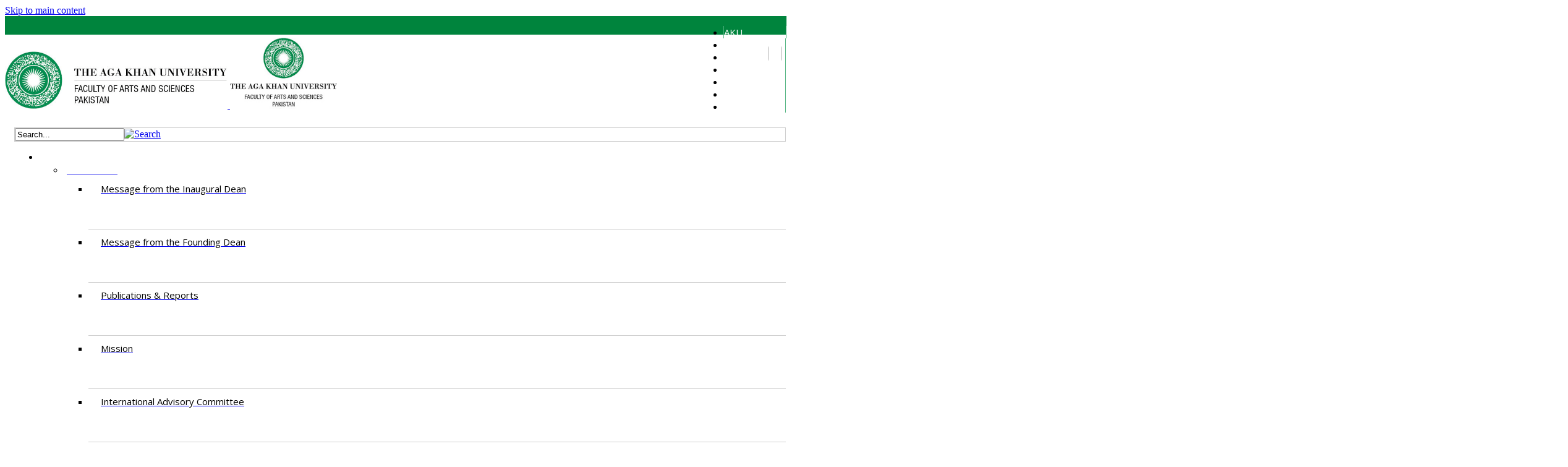

--- FILE ---
content_type: text/html; charset=utf-8
request_url: https://www.aku.edu/faspk/people/Pages/munira-shaheen.aspx
body_size: 83326
content:
<html>


 
<!DOCTYPE html PUBLIC "-//W3C//DTD XHTML 1.0 Strict//EN" "http://www.w3.org/TR/xhtml1/DTD/xhtml1-strict.dtd">

<link rel="shortcut icon" type="image/x-icon" href="/SiteCollectionImages/AKU/favicon.ico" /> 
<link rel="icon" type="image/ico" href="/SiteCollectionImages/AKU/favicon.ico" />

<meta name="Keywords" content="AKU,Faculty of Arts and Sciences" />

<meta name="Description" content="As a private, non-denominational university, AKU is committed to quality education and promoting human welfare through teaching, research and community service initiatives." />

<meta name="Author" content="The Aga Khan University" />
<meta name="Robots" content="index,follow" />
<meta name="twitter:card" content="summary_large_image">
<meta name="twitter:site" content="@AKUGlobal">
<meta name="twitter:creator" content="@AKUGlobal">
<meta name="twitter:title" content="Munira Shaheen | Faculty of Arts and Sciences, Pakistan | The Aga Khan University">
<meta name="twitter:description" content="As a private, non-denominational university, AKU is committed to quality education and promoting human welfare through teaching, research and community service initiatives." />


    <meta name="twitter:image" content="https://www.aku.edu/Style%20Library/Images/AKU_logo.gif" />

<meta property="og:url" content="https://www.aku.edu/faspk/people/Pages/munira-shaheen.aspx" />
<meta property="og:title" content="Munira Shaheen | Faculty of Arts and Sciences, Pakistan | The Aga Khan University" />
<meta property="og:description" content="As a private, non-denominational university, AKU is committed to quality education and promoting human welfare through teaching, research and community service initiatives." />

    <meta property="og:image" content="https://www.aku.edu/Style%20Library/Images/AKU_logo.gif"  />
   

<meta property="og:type" content="website" />

<script type="text/javascript">
    function getimage() {
        var imgsrc;
        var numberofimages = document.getElementsByClassName("ContentMain")[0].getElementsByTagName("img");
        var len = numberofimages.length;
        if (len > 0) {
            var sPath = window.location;
            if (sPath == "https://www.aku.edu/Pages/home.aspx" || sPath == "https://www.aku.edu/Pages/default.aspx") {
                 imgsrc = "https://www.aku.edu/Style%20Library/Images/AKU_logo.gif";
                
            } else {
                imgsrc = numberofimages[0].src;
            }  
            createtwitterimagetag(imgsrc);
            createogimagetag(imgsrc);    
        }
        else {
            imgsrc = "https://www.aku.edu/Style%20Library/Images/AKU_logo.gif";
           // imgsrc = "test123";
            createtwitterimagetag(imgsrc);
            createogimagetag(imgsrc);
        }
      //  alert(imgsrc);
    }
    function createogimagetag(imgsrc)
    {
        $("meta[property='og:image']").attr("content", imgsrc);

    }
    function createtwitterimagetag(imgsrc) {
        $("meta[name='twitter:image']").attr("content", imgsrc);
    }
</script>



<html dir="ltr" lang="en-US">
<head><meta name="GENERATOR" content="Microsoft SharePoint" /><meta http-equiv="Content-type" content="text/html; charset=utf-8" /><meta http-equiv="X-UA-Compatible" content="IE=10" /><meta http-equiv="Expires" content="0" />
<!--<meta name="google-site-verification" content="Ft-1PIEZLh_rsHz-W_v2YEFNJiNZ8nzod_ZKQvKR2ho" /> -->
<meta name="google-site-verification" content="QBd1ThdT4U5__hkwVQWqv1S_DcZimfImReuIfuJqDLs" /><meta name="msapplication-TileImage" content="/_layouts/15/images/SharePointMetroAppTile.png" /><meta name="msapplication-TileColor" content="#0072C6" /><title>
	
	Munira Shaheen | Faculty of Arts and Sciences, Pakistan | The Aga Khan University

</title><link rel="shortcut icon" href="/SiteCollectionImages/AKU/favicon.ico" type="image/vnd.microsoft.icon" id="favicon" /><link rel="stylesheet" type="text/css" href="/_layouts/15/1033/STYLES/AKUUNIVPackage/AKUUNIV.uncompressed.css"/>
<link rel="stylesheet" type="text/css" href="/_layouts/15/1033/STYLES/AKUUNIVPackage/css/font-awesome.min.css"/>
<link rel="stylesheet" type="text/css" href="/_layouts/15/1033/STYLES/AKUUNIVPackage/css/nivo.css"/>
<link rel="stylesheet" type="text/css" href="/_layouts/15/1033/STYLES/AKUUNIVPackage/css/owl.carousel.css"/>
<link rel="stylesheet" type="text/css" href="/_layouts/15/1033/STYLES/AKUUNIVPackage/css/prettyphoto.css"/>
<link rel="stylesheet" type="text/css" href="/_layouts/15/1033/STYLES/AKUUNIVPackage/css/TwStyles.css"/>
<link rel="stylesheet" type="text/css" href="/_layouts/15/1033/STYLES/AKUUNIVPackage/css/webpart.css"/>
<link rel="stylesheet" type="text/css" href="/_layouts/15/1033/STYLES/AKUUNIVPackage/COREV15.css"/>
<link rel="stylesheet" type="text/css" href="/Style%20Library/Custom-StyleSheet.css"/>
<link rel="stylesheet" type="text/css" href="/Style%20Library/ambreen-style-sheet.css"/>
<link rel="stylesheet" type="text/css" href="/Style%20Library/Layouts.css"/>
<link rel="stylesheet" type="text/css" href="/Style%20Library/Styles-OtherBrowsers.css"/>
<link rel="stylesheet" type="text/css" href="/Style%20Library/AKU/businessapps.css"/>
<link rel="stylesheet" type="text/css" href="/Style%20Library/Custom-Styles.css"/>
<link rel="stylesheet" type="text/css" href="/Style%20Library/EntityHeaders.css"/>
<link rel="stylesheet" type="text/css" href="/Style%20Library/EntitySecNav.css"/>
<script type="text/javascript" src="/_layouts/15/1033/initstrings.js?rev=2WxjgxyM2qXGgY9r2nHW8A%3D%3DTAG0"></script>
<script type="text/javascript" src="/_layouts/15/init.js?rev=Z4FHbKu6g%2BIcQ10iZNANGQ%3D%3DTAG0"></script>
<script type="text/javascript" src="/_layouts/ribboncustomizations/deletebutton.js"></script>
<script type="text/javascript" src="/ScriptResource.axd?d=JE_pcrvPMOW8yQvPfof7f7ExEvjhtSJKBeRw-W4FGqxXTAIT9AfNkSCNHhoIdi3XZUFiQsM6XFIaseG-ofUn6A6w64CzpOLA30fPwYUvsHz1eM_M9v-4e5VRSEkjMa2Uva0Ca4BbmGmQ30-woDOPD0-zhK2NqCTz-HPZfbDX0q7QF61fYn4Wg8vLAB4fcjtB0&amp;t=32e5dfca"></script>
<script type="text/javascript" src="/_layouts/15/blank.js?rev=SI%2F%2B%2BMqex%2BqYVqcgptzL6A%3D%3DTAG0"></script>
<script type="text/javascript" src="/ScriptResource.axd?d=Z0FXqWVWSDsRgYqeX2txaXLRSQyyi3Vkw7jn-WakNJhfWyEj_AiUMRJ5fF7JQxRI6vzmzpVQNlkTxV2MbcuA-zLIUF7wtoUyxY7hXIDrnXxAHMNOYJ_6FavWGtWiN-kjtYqjrhAOk1MWdhwBx0J0ZIJNE8gVvdTFm6c6lRJVfCjbdrmreVVgFl_yCl01Qf_p0&amp;t=32e5dfca"></script>
<script type="text/javascript">RegisterSod("require.js", "\u002f_layouts\u002f15\u002frequire.js?rev=4UhLIF\u00252FezOvmGnh\u00252Fs0LLpA\u00253D\u00253DTAG0");</script>
<script type="text/javascript">RegisterSod("strings.js", "\u002f_layouts\u002f15\u002f1033\u002fstrings.js?rev=k\u00252FSaOdWtcHDDvsb\u00252FUFykOA\u00253D\u00253DTAG0");</script>
<script type="text/javascript">RegisterSod("sp.res.resx", "\u002f_layouts\u002f15\u002f1033\u002fsp.res.js?rev=wAoMiKx7gNtLcYzRgm0ujg\u00253D\u00253DTAG0");</script>
<script type="text/javascript">RegisterSod("sp.runtime.js", "\u002f_layouts\u002f15\u002fsp.runtime.js?rev=M0eD\u00252BNBN0PUZkyr3xZ3qqg\u00253D\u00253DTAG0");RegisterSodDep("sp.runtime.js", "sp.res.resx");</script>
<script type="text/javascript">RegisterSod("sp.js", "\u002f_layouts\u002f15\u002fsp.js?rev=vHaLY7QZAtE1wptVNup64Q\u00253D\u00253DTAG0");RegisterSodDep("sp.js", "sp.runtime.js");RegisterSodDep("sp.js", "sp.ui.dialog.js");RegisterSodDep("sp.js", "sp.res.resx");</script>
<script type="text/javascript">RegisterSod("sp.init.js", "\u002f_layouts\u002f15\u002fsp.init.js?rev=2TBUuMDVjwm3dbhZhstlAg\u00253D\u00253DTAG0");</script>
<script type="text/javascript">RegisterSod("sp.ui.dialog.js", "\u002f_layouts\u002f15\u002fsp.ui.dialog.js?rev=ikde3R5iYu6NFQRHyuBe9w\u00253D\u00253DTAG0");RegisterSodDep("sp.ui.dialog.js", "sp.init.js");RegisterSodDep("sp.ui.dialog.js", "sp.res.resx");</script>
<script type="text/javascript">RegisterSod("core.js", "\u002f_layouts\u002f15\u002fcore.js?rev=9ljmXhjR3KipcJXMXL5RTw\u00253D\u00253DTAG0");RegisterSodDep("core.js", "strings.js");</script>
<script type="text/javascript">RegisterSod("menu.js", "\u002f_layouts\u002f15\u002fmenu.js?rev=UsK9jkG5GnFgpxhqCd7xbw\u00253D\u00253DTAG0");</script>
<script type="text/javascript">RegisterSod("mQuery.js", "\u002f_layouts\u002f15\u002fmquery.js?rev=T8qAW1\u00252Ftzl7LMeZPlNcq2A\u00253D\u00253DTAG0");</script>
<script type="text/javascript">RegisterSod("callout.js", "\u002f_layouts\u002f15\u002fcallout.js?rev=P\u00252BhzNKjj\u00252FnOEZgHyNH4rJg\u00253D\u00253DTAG0");RegisterSodDep("callout.js", "strings.js");RegisterSodDep("callout.js", "mQuery.js");RegisterSodDep("callout.js", "core.js");</script>
<script type="text/javascript">RegisterSod("sp.core.js", "\u002f_layouts\u002f15\u002fsp.core.js?rev=b8PZKlG7uhIQfj\u00252FXj9snfw\u00253D\u00253DTAG0");RegisterSodDep("sp.core.js", "strings.js");RegisterSodDep("sp.core.js", "sp.init.js");RegisterSodDep("sp.core.js", "core.js");</script>
<script type="text/javascript">RegisterSod("clienttemplates.js", "\u002f_layouts\u002f15\u002fclienttemplates.js?rev=5sVUWI\u00252BGlAnUvQZS2HYj1g\u00253D\u00253DTAG0");</script>
<script type="text/javascript">RegisterSod("sharing.js", "\u002f_layouts\u002f15\u002fsharing.js?rev=CWPucopuvnxJt8ggWDsPcQ\u00253D\u00253DTAG0");RegisterSodDep("sharing.js", "strings.js");RegisterSodDep("sharing.js", "mQuery.js");RegisterSodDep("sharing.js", "clienttemplates.js");RegisterSodDep("sharing.js", "core.js");</script>
<script type="text/javascript">RegisterSod("suitelinks.js", "\u002f_layouts\u002f15\u002fsuitelinks.js?rev=8Gu\u00252BE3SxxYxLCuy6\u00252FIHNJQ\u00253D\u00253DTAG0");RegisterSodDep("suitelinks.js", "strings.js");RegisterSodDep("suitelinks.js", "core.js");</script>
<script type="text/javascript">RegisterSod("clientrenderer.js", "\u002f_layouts\u002f15\u002fclientrenderer.js?rev=SvLkY7\u00252FlEPf3yjoz52C8Hg\u00253D\u00253DTAG0");</script>
<script type="text/javascript">RegisterSod("srch.resources.resx", "\u002f_layouts\u002f15\u002f1033\u002fsrch.resources.js?rev=YFZFsHKXct9hchZcv\u00252BUURA\u00253D\u00253DTAG0");</script>
<script type="text/javascript">RegisterSod("search.clientcontrols.js", "\u002f_layouts\u002f15\u002fsearch.clientcontrols.js?rev=llkkoa8WzW2Akde91RvLUw\u00253D\u00253DTAG0");RegisterSodDep("search.clientcontrols.js", "sp.init.js");RegisterSodDep("search.clientcontrols.js", "clientrenderer.js");RegisterSodDep("search.clientcontrols.js", "srch.resources.resx");</script>
<script type="text/javascript">RegisterSod("sp.search.js", "\u002f_layouts\u002f15\u002fsp.search.js?rev=HAx1PXh3dmISREk3Xv5ClQ\u00253D\u00253DTAG0");RegisterSodDep("sp.search.js", "sp.init.js");RegisterSodDep("sp.search.js", "sp.runtime.js");</script>
<script type="text/javascript">RegisterSod("ajaxtoolkit.js", "\u002f_layouts\u002f15\u002fajaxtoolkit.js?rev=D\u00252BopWJT1QLPe7G8RdEG71A\u00253D\u00253DTAG0");RegisterSodDep("ajaxtoolkit.js", "search.clientcontrols.js");</script>
<script type="text/javascript">RegisterSod("cui.js", "\u002f_layouts\u002f15\u002fcui.js?rev=hSG68WuLwrGVqPGAjA\u00252Flbg\u00253D\u00253DTAG0");</script>
<script type="text/javascript">RegisterSod("inplview", "\u002f_layouts\u002f15\u002finplview.js?rev=YFZ\u00252BdJWOwBfLTsUnIfc1cg\u00253D\u00253DTAG0");RegisterSodDep("inplview", "strings.js");RegisterSodDep("inplview", "core.js");RegisterSodDep("inplview", "clienttemplates.js");RegisterSodDep("inplview", "sp.js");</script>
<script type="text/javascript">RegisterSod("ribbon", "\u002f_layouts\u002f15\u002fsp.ribbon.js?rev=h5aoEToC27gS\u00252FN5DaJ02uA\u00253D\u00253DTAG0");RegisterSodDep("ribbon", "strings.js");RegisterSodDep("ribbon", "core.js");RegisterSodDep("ribbon", "sp.core.js");RegisterSodDep("ribbon", "sp.js");RegisterSodDep("ribbon", "cui.js");RegisterSodDep("ribbon", "sp.res.resx");RegisterSodDep("ribbon", "sp.runtime.js");RegisterSodDep("ribbon", "inplview");</script>
<script type="text/javascript">RegisterSod("sp.ui.policy.resources.resx", "\u002f_layouts\u002f15\u002fScriptResx.ashx?culture=en\u00252Dus\u0026name=SP\u00252EUI\u00252EPolicy\u00252EResources\u0026rev=m2Nvtm13DRgodCVi\u00252BsRukw\u00253D\u00253D");</script>
<script type="text/javascript">RegisterSod("mdn.js", "\u002f_layouts\u002f15\u002fmdn.js?rev=8NNwivaC8jSLGWcNFulEiA\u00253D\u00253DTAG0");RegisterSodDep("mdn.js", "sp.init.js");RegisterSodDep("mdn.js", "core.js");RegisterSodDep("mdn.js", "sp.runtime.js");RegisterSodDep("mdn.js", "sp.js");RegisterSodDep("mdn.js", "cui.js");RegisterSodDep("mdn.js", "ribbon");RegisterSodDep("mdn.js", "sp.ui.policy.resources.resx");</script>
<script type="text/javascript">RegisterSod("userprofile", "\u002f_layouts\u002f15\u002fsp.userprofiles.js?rev=cx6U8sP\u00252ByP0OFLjk6ekyIg\u00253D\u00253DTAG0");RegisterSodDep("userprofile", "sp.runtime.js");</script>
<script type="text/javascript">RegisterSod("followingcommon.js", "\u002f_layouts\u002f15\u002ffollowingcommon.js?rev=4FJmlvEYQE6ZeuOgRQ7ARA\u00253D\u00253DTAG0");RegisterSodDep("followingcommon.js", "strings.js");RegisterSodDep("followingcommon.js", "sp.js");RegisterSodDep("followingcommon.js", "userprofile");RegisterSodDep("followingcommon.js", "core.js");RegisterSodDep("followingcommon.js", "mQuery.js");</script>
<script type="text/javascript">RegisterSod("profilebrowserscriptres.resx", "\u002f_layouts\u002f15\u002f1033\u002fprofilebrowserscriptres.js?rev=qwf69WaVc1mYlJLXqmZmVA\u00253D\u00253DTAG0");</script>
<script type="text/javascript">RegisterSod("sp.ui.mysitecommon.js", "\u002f_layouts\u002f15\u002fsp.ui.mysitecommon.js?rev=X0KF4mnoaO7FiIKIHad\u00252FGw\u00253D\u00253DTAG0");RegisterSodDep("sp.ui.mysitecommon.js", "sp.init.js");RegisterSodDep("sp.ui.mysitecommon.js", "sp.runtime.js");RegisterSodDep("sp.ui.mysitecommon.js", "userprofile");RegisterSodDep("sp.ui.mysitecommon.js", "profilebrowserscriptres.resx");</script>
<script type="text/javascript">RegisterSod("browserScript", "\u002f_layouts\u002f15\u002fie55up.js?rev=8G4YIZY7\u00252FAZ08lPQFVt5yw\u00253D\u00253DTAG0");RegisterSodDep("browserScript", "strings.js");</script>
<script type="text/javascript">RegisterSod("offline.js", "\u002f_layouts\u002f15\u002foffline.js?rev=g2DBlfMoTYaAHq2PVMm8Kw\u00253D\u00253DTAG0");</script>
<script type="text/javascript">RegisterSod("WPAdderClass", "\u002f_layouts\u002f15\u002fwpadder.js?rev=AflEiWs1tikcf\u00252BIqUJwBdQ\u00253D\u00253DTAG0");</script>
<script type="text/javascript">RegisterSod("dragdrop.js", "\u002f_layouts\u002f15\u002fdragdrop.js?rev=AkurPX9WgqLp\u00252F9PhVMUbAA\u00253D\u00253DTAG0");RegisterSodDep("dragdrop.js", "strings.js");</script>
<script type="text/javascript">RegisterSod("quicklaunch.js", "\u002f_layouts\u002f15\u002fquicklaunch.js?rev=vaAfrc6Dxx25gwpL9oIxLQ\u00253D\u00253DTAG0");RegisterSodDep("quicklaunch.js", "strings.js");RegisterSodDep("quicklaunch.js", "dragdrop.js");</script>
<link type="text/xml" rel="alternate" href="/faspk/people/_vti_bin/spsdisco.aspx" /><link rel="canonical" href="https://www.aku.edu:443/faspk/people/Pages/munira-shaheen.aspx" />
<!-- BindTuning head elements-->
<link rel="stylesheet" type="text/css" href="/Style Library/BurgerMenu/Burger.css" />

<script type="text/javascript">
if (typeof jQuery == 'undefined') {document.write('<script type="text/javascript" src="/_layouts/15/1033/JS/AKUUNIVPackage/js/jquery.min.js"><' + '/script>');}
</script>

<meta name="viewport" content="width=device-width, initial-scale=1.0, maximum-scale=1.0, user-scalable=0" /><!-- HTML5 shim and Respond.js IE8 support of HTML5 elements and media queries --><!--[if lt IE 9]><script src="/_layouts/15/1033/JS/AKUUNIVPackage/js/html5shiv.min.js"></script><script src="/_layouts/15/1033/JS/AKUUNIVPackage/js/respond.min.js"></script><![endif]--><script type="text/javascript">
document.write("<script type='text/javascript' src='https://code.jquery.com/jquery-2.2.2.min.js'><" + "/script>");
document.write("<script type='text/javascript' src='https://code.jquery.com/ui/1.12.0-rc.1/jquery-ui.min.js'><" + "/script>");
document.write("<script type='text/javascript' src='/_layouts/15/1033/JS/AKUUNIVPackage/js/owl.carousel.js'><" + "/script>");
document.write("<script type='text/javascript' src='/_layouts/15/1033/JS/AKUUNIVPackage/js/jquery.prettyPhoto.js'><" + "/script>");
document.write("<script type='text/javascript' src='/_layouts/15/1033/JS/AKUUNIVPackage/js/twitter.mod.js'><" + "/script>");
document.write("<script type='text/javascript' src='/_layouts/15/1033/JS/AKUUNIVPackage/js/jquery.nivo.slider.js'><" + "/script>");
document.write("<script type='text/javascript' src='/_layouts/15/1033/JS/AKUUNIVPackage/js/BindMENU.js'><" + "/script>");
document.write("<script type='text/javascript' src='/_layouts/15/1033/JS/AKUUNIVPackage/js/bootstrap.min.js'><" + "/script>");
document.write("<script type='text/javascript' src='/_layouts/15/1033/JS/AKUUNIVPackage/js/BT.js'><" + "/script>");
document.write("<script type='text/javascript' src='/_layouts/15/1033/JS/AKUUNIVPackage/js/fix-responsive-WP8.js'><" + "/script>");
document.write("<script type='text/javascript' src='/_layouts/15/1033/JS/AKUUNIVPackage/js/initilizations.js'><" + "/script>");
document.write("<script type='text/javascript' src='/_layouts/15/1033/JS/AKUUNIVPackage/js/pagetitle.js'><" + "/script>");
document.write("<script type='text/javascript' src='/_layouts/15/1033/JS/AKUUNIVPackage/js/webpart.js'><" + "/script>");
document.write("<script type='text/javascript' src='/Style Library/BurgerMenu/Burger.js'><" + "/script>");
document.write("<script type='text/javascript' src='/Style Library/jquery.cookiebar.js'><" + "/script>");
document.write("<script type='text/javascript' src='/Style Library/analytics.js'><" + "/script>");
document.write("<script type='text/javascript' src='/Style Library/autotrack.js'><" + "/script>");
document.write("<script type='text/javascript' src='/Style Library/AkuCommon.js'><" + "/script>");


</script>
<script>

  (function(i,s,o,g,r,a,m){i['GoogleAnalyticsObject']=r;i[r]=i[r]||function(){
  (i[r].q=i[r].q||[]).push(arguments)},i[r].l=1*new Date();a=s.createElement(o),
  m=s.getElementsByTagName(o)[0];a.async=1;a.src=g;m.parentNode.insertBefore(a,m)
  })(window,document,'script','https://www.google-analytics.com/analytics.js','ga');

  ga('create', 'UA-873850-8', 'auto');
  ga('require', 'outboundLinkTracker'); ga('require', 'socialWidgetTracker');ga('require', 'urlChangeTracker');
  ga('send', 'pageview');
  
</script>

<!-- Global site tag (gtag.js) - Google Analytics -->
<script async src="https://www.googletagmanager.com/gtag/js?id=G-WEJ14K8472"></script>
<script>
  window.dataLayer = window.dataLayer || [];
  function gtag(){dataLayer.push(arguments);}
  gtag('js', new Date());

  gtag('config', 'G-WEJ14K8472');
</script>

<style type="text/css">
	.s4-skipribbonshortcut { display:none; }

</style></head>
<body><!--Apply class to body with browser version--><script type="text/javascript">
$(document).ready(function () {
$(".EventsWP-BG").find(".row").find("span span:last-child").find(".AnnouncementMain").find(".brderevent").css({ display: "none" });
var nVer = navigator.appVersion; var nAgt = navigator.userAgent; var bN = navigator.appName; var fullV = "" + parseFloat(navigator.appVersion); var majorV = parseInt(navigator.appVersion, 10); var nameOffset, verOffset, ix; if ((verOffset = nAgt.indexOf("Opera")) !== -1) { bN = "Opera"; fullV = nAgt.substring(verOffset + 6); if ((verOffset = nAgt.indexOf("Version")) !== -1) { fullV = nAgt.substring(verOffset + 8) } } else { if ((verOffset = nAgt.indexOf("MSIE")) !== -1) { bN = "IE"; fullV = nAgt.substring(verOffset + 5) } else { if ((verOffset = nAgt.indexOf("Chrome")) !== -1) { bN = "Chrome"; fullV = nAgt.substring(verOffset + 7) } else { if ((verOffset = nAgt.indexOf("Safari")) !== -1) { bN = "Safari"; fullV = nAgt.substring(verOffset + 7); if ((verOffset = nAgt.indexOf("Version")) !== -1) { fullV = nAgt.substring(verOffset + 8) } } else { if ((verOffset = nAgt.indexOf("Firefox")) !== -1) { bN = "Firefox"; fullV = nAgt.substring(verOffset + 8) } else { if ((nameOffset = nAgt.lastIndexOf(" ") + 1) < (verOffset = nAgt.lastIndexOf("/"))) { bN = nAgt.substring(nameOffset, verOffset); fullV = nAgt.substring(verOffset + 1); if (bN.toLowerCase() == bN.toUpperCase()) { bN = navigator.appName } } } } } } } if ((ix = fullV.indexOf(";")) !== -1) { fullV = fullV.substring(0, ix) } if ((ix = fullV.indexOf(" ")) !== -1) { fullV = fullV.substring(0, ix) } majorV = parseInt("" + fullV, 10); if (isNaN(majorV)) { fullV = "" + parseFloat(navigator.appVersion); majorV = parseInt(navigator.appVersion, 10) } 
document.getElementsByTagName("body")[0].className += " " +  bN + " " +  bN + majorV + " cmsSP cmsSP2013 BT-pk";
});
</script><div id="imgPrefetch" style="display:none">
<img src="/SiteCollectionImages/AKU/favicon.ico" />
<img src="/_layouts/15/images/spcommon.png" />
<img src="/Style Library/Images/EntityHeaders/EH-FAS-PK-Desktop.png" />
<img src="/Style Library/Images/EntityHeaders/EH-FAS-PK-Mobile.png" />
</div>
<noscript><div class='noindex'>You may be trying to access this site from a secured browser on the server. Please enable scripts and reload this page.</div></noscript><form method="post" action="./munira-shaheen.aspx" onsubmit="javascript:return WebForm_OnSubmit();" id="aspnetForm">
<div class="aspNetHidden">
<input type="hidden" name="_wpcmWpid" id="_wpcmWpid" value="" />
<input type="hidden" name="wpcmVal" id="wpcmVal" value="" />
<input type="hidden" name="MSOWebPartPage_PostbackSource" id="MSOWebPartPage_PostbackSource" value="" />
<input type="hidden" name="MSOTlPn_SelectedWpId" id="MSOTlPn_SelectedWpId" value="" />
<input type="hidden" name="MSOTlPn_View" id="MSOTlPn_View" value="0" />
<input type="hidden" name="MSOTlPn_ShowSettings" id="MSOTlPn_ShowSettings" value="False" />
<input type="hidden" name="MSOGallery_SelectedLibrary" id="MSOGallery_SelectedLibrary" value="" />
<input type="hidden" name="MSOGallery_FilterString" id="MSOGallery_FilterString" value="" />
<input type="hidden" name="MSOTlPn_Button" id="MSOTlPn_Button" value="none" />
<input type="hidden" name="__EVENTTARGET" id="__EVENTTARGET" value="" />
<input type="hidden" name="__EVENTARGUMENT" id="__EVENTARGUMENT" value="" />
<input type="hidden" name="__REQUESTDIGEST" id="__REQUESTDIGEST" value="noDigest" />
<input type="hidden" name="MSOSPWebPartManager_DisplayModeName" id="MSOSPWebPartManager_DisplayModeName" value="Browse" />
<input type="hidden" name="MSOSPWebPartManager_ExitingDesignMode" id="MSOSPWebPartManager_ExitingDesignMode" value="false" />
<input type="hidden" name="MSOWebPartPage_Shared" id="MSOWebPartPage_Shared" value="" />
<input type="hidden" name="MSOLayout_LayoutChanges" id="MSOLayout_LayoutChanges" value="" />
<input type="hidden" name="MSOLayout_InDesignMode" id="MSOLayout_InDesignMode" value="" />
<input type="hidden" name="_wpSelected" id="_wpSelected" value="" />
<input type="hidden" name="_wzSelected" id="_wzSelected" value="" />
<input type="hidden" name="MSOSPWebPartManager_OldDisplayModeName" id="MSOSPWebPartManager_OldDisplayModeName" value="Browse" />
<input type="hidden" name="MSOSPWebPartManager_StartWebPartEditingName" id="MSOSPWebPartManager_StartWebPartEditingName" value="false" />
<input type="hidden" name="MSOSPWebPartManager_EndWebPartEditing" id="MSOSPWebPartManager_EndWebPartEditing" value="false" />
<input type="hidden" name="_maintainWorkspaceScrollPosition" id="_maintainWorkspaceScrollPosition" value="0" />
<input type="hidden" name="__VIEWSTATE" id="__VIEWSTATE" value="/[base64]/3uIEvM9vTTY" />
</div>

<script type="text/javascript">
//<![CDATA[
var theForm = document.forms['aspnetForm'];
if (!theForm) {
    theForm = document.aspnetForm;
}
function __doPostBack(eventTarget, eventArgument) {
    if (!theForm.onsubmit || (theForm.onsubmit() != false)) {
        theForm.__EVENTTARGET.value = eventTarget;
        theForm.__EVENTARGUMENT.value = eventArgument;
        theForm.submit();
    }
}
//]]>
</script>


<script src="/WebResource.axd?d=EuAZ2KJazeTfRGO5Gg82YwCjUTaRsJGbV6Kq1scuCFsqvVzlRJH1ftPfNmN5wzO_tB-NSXOzepNTyo_pxHIfrPk5X0SZe2lN1ggui3X993A1&amp;t=638985318765906591" type="text/javascript"></script>


<script type="text/javascript">
//<![CDATA[
var MSOWebPartPageFormName = 'aspnetForm';
var g_presenceEnabled = true;
var g_wsaEnabled = false;

var g_correlationId = 'ebadf0a1-a221-204e-f109-542edcc0e7ee';
var g_wsaQoSEnabled = false;
var g_wsaQoSDataPoints = [];
var g_wsaRUMEnabled = false;
var g_wsaLCID = 1033;
var g_wsaListTemplateId = 850;
var g_wsaSiteTemplateId = 'BLANKINTERNET#2';
var _fV4UI=true;var _spPageContextInfo = {webServerRelativeUrl: "\u002ffaspk\u002fpeople", webAbsoluteUrl: "https:\u002f\u002fwww.aku.edu\u002ffaspk\u002fpeople", siteAbsoluteUrl: "https:\u002f\u002fwww.aku.edu", serverRequestPath: "\u002ffaspk\u002fpeople\u002fPages\u002fmunira-shaheen.aspx", layoutsUrl: "_layouts\u002f15", webTitle: "People", webTemplate: "53", tenantAppVersion: "0", isAppWeb: false, Has2019Era: true, webLogoUrl: "_layouts\u002f15\u002fimages\u002fsiteicon.png", webLanguage: 1033, currentLanguage: 1033, currentUICultureName: "en-US", currentCultureName: "en-US", clientServerTimeDelta: new Date("2026-01-26T05:06:04.0395144Z") - new Date(), updateFormDigestPageLoaded: new Date("2026-01-26T05:06:04.0395144Z"), siteClientTag: "2149$$16.0.5526.1001", crossDomainPhotosEnabled:false, webUIVersion:15, webPermMasks:{High:16,Low:200769},pageListId:"{069ed0ad-012f-4c07-9dd8-c146a9987c1d}",pageItemId:29, pagePersonalizationScope:1, alertsEnabled:true, customMarkupInCalculatedFieldDisabled: true, siteServerRelativeUrl: "\u002f", allowSilverlightPrompt:'True',"themedCssFolderUrl" : "/_catalogs/theme/Themed/6236AB79","themedImageFileNames" : {"spcommon.png" : "spcommon-B35BB0A9.themedpng?ctag=1","ellipsis.11x11x32.png" : "ellipsis.11x11x32-2F01F47D.themedpng?ctag=1","O365BrandSuite.95x30x32.png" : "O365BrandSuite.95x30x32-C212E2FD.themedpng?ctag=1","socialcommon.png" : "socialcommon-6F3394A9.themedpng?ctag=1","spnav.png" : "spnav-230C537D.themedpng?ctag=1"}, isSiteAdmin: false};function CallServer_45354125(arg, context) {WebForm_DoCallback('ctl00$ctl24',arg,SP.UI.MyLinksRibbon.MyLinksRibbonPageComponent.ribbonActionCallback,context,null,false); }function _myLinksRibbonLoad2()
{
    var fnd = function () {
        try {
            mylinks_init.MyLinksInit('CallServer_45354125'); 
        } 
        catch (Ex)
        { }
    };
    RegisterSod('mylinks_init', '/_layouts/15/sp.ui.mylinksribbon.js?rev=0StMaEfxj2Emiye6tWPA%2BA%3D%3DTAG0');
    LoadSodByKey('mylinks_init', fnd);
}

function _myLinksRibbonLoad1()
{
    ExecuteOrDelayUntilScriptLoaded(_myLinksRibbonLoad2, 'SP.Ribbon.js');
}

_spBodyOnLoadFunctionNames.push('_myLinksRibbonLoad1');
var L_Menu_BaseUrl="/faspk/people";
var L_Menu_LCID="1033";
var L_Menu_SiteTheme="null";
document.onreadystatechange=fnRemoveAllStatus; function fnRemoveAllStatus(){removeAllStatus(true)};var dlc_fvsi = {"DefaultViews":[],"ViewUrls":[],"WebUrl":"\/faspk\/people"};
function _spNavigateHierarchy(nodeDiv, dataSourceId, dataPath, url, listInContext, type) {

    CoreInvoke('ProcessDefaultNavigateHierarchy', nodeDiv, dataSourceId, dataPath, url, listInContext, type, document.forms.aspnetForm, "", "\u002ffaspk\u002fpeople\u002fPages\u002fmunira-shaheen.aspx");

}
Flighting.ExpFeatures = [480215056,1880287568,1561350208,302071836,3212816,69472768,4194310,-2113396707,268502022,-872284160,1049232,-2147421952,65536,65536,2097472,917504,-2147474174,1372324107,67108882,0,0,-2147483648,2097152,0,0,32768,0,0,0,0,0,0,0,0,0,0,0,0,0,0,0,0,0,0,0,0,0,0,0,0,0,0,0,0,0,0,0,0,0,0,0,0,0,0,0,0,0,0,0,0,0,0,0,0,0,0,0,0,0,0,0,0,0,0,32768]; (function()
{
    if(typeof(window.SP) == "undefined") window.SP = {};
    if(typeof(window.SP.YammerSwitch) == "undefined") window.SP.YammerSwitch = {};

    var ysObj = window.SP.YammerSwitch;
    ysObj.IsEnabled = false;
    ysObj.TargetYammerHostName = "www.yammer.com";
} )(); var _spWebPartComponents = new Object();
                var g_syncButtonUsePopup = true;
                //]]>
</script>

<script src="/_layouts/15/blank.js?rev=SI%2F%2B%2BMqex%2BqYVqcgptzL6A%3D%3DTAG0" type="text/javascript"></script>
<script type="text/javascript">
//<![CDATA[
(function(){

        if (typeof(_spBodyOnLoadFunctions) === 'undefined' || _spBodyOnLoadFunctions === null) {
            return;
        }
        _spBodyOnLoadFunctions.push(function() {
            SP.SOD.executeFunc('core.js', 'FollowingDocument', function() { FollowingDocument(); });
        });
    })();(function(){

        if (typeof(_spBodyOnLoadFunctions) === 'undefined' || _spBodyOnLoadFunctions === null) {
            return;
        }
        _spBodyOnLoadFunctions.push(function() {
            SP.SOD.executeFunc('core.js', 'FollowingCallout', function() { FollowingCallout(); });
        });
    })();if (typeof(DeferWebFormInitCallback) == 'function') DeferWebFormInitCallback();function WebForm_OnSubmit() {
UpdateFormDigest('\u002ffaspk\u002fpeople', 1440000);
                    var workspaceElem = GetCachedElement("s4-workspace");
                    if (workspaceElem != null)
                    {
                        var scrollElem = GetCachedElement("_maintainWorkspaceScrollPosition");
                        if (scrollElem != null)
                        {
                            scrollElem.value = workspaceElem.scrollTop;
                        }
                    };
                if (typeof(_spFormOnSubmitWrapper) != 'undefined') {return _spFormOnSubmitWrapper();} else {return true;};
return true;
}
//]]>
</script>

<div class="aspNetHidden">

	<input type="hidden" name="__VIEWSTATEGENERATOR" id="__VIEWSTATEGENERATOR" value="BAB98CB3" />
	<input type="hidden" name="__SCROLLPOSITIONX" id="__SCROLLPOSITIONX" value="0" />
	<input type="hidden" name="__SCROLLPOSITIONY" id="__SCROLLPOSITIONY" value="0" />
	<input type="hidden" name="__EVENTVALIDATION" id="__EVENTVALIDATION" value="/wEdAAJCbhYB0V6YGE9KA2QBUGOMMTZk9qLGncDjImqxppn1M6lkyYcFmOm4v9JE2Sl8syisp3bSs1NTFBLJEeOz+N3G" />
</div><script type="text/javascript"> var submitHook = function () { return false; }; theForm._spOldSubmit = theForm.submit; theForm.submit = function () { if (!submitHook()) { this._spOldSubmit(); } }; </script><span id="DeltaSPWebPartManager">
	</span><script type="text/javascript">
//<![CDATA[
Sys.WebForms.PageRequestManager._initialize('ctl00$ScriptManager', 'aspnetForm', ['fctl00$WebPartAdderUpdatePanel',''], [], ['ctl00$WebPartAdder',''], 90, 'ctl00');
//]]>
</script>

<span id="DeltaDelegateControls">
	</span><div id="TurnOnAccessibility" style="display:none" class="s4-notdlg noindex"><a id="linkTurnOnAcc" href="#" class="ms-accessible ms-acc-button" onclick="SetIsAccessibilityFeatureEnabled(true);UpdateAccessibilityUI();document.getElementById('linkTurnOffAcc').focus();return false;">
	Turn on more accessible mode</a></div><div id="TurnOffAccessibility" style="display:none" class="s4-notdlg noindex"><a id="linkTurnOffAcc" href="#" class="ms-accessible ms-acc-button" onclick="SetIsAccessibilityFeatureEnabled(false);UpdateAccessibilityUI();document.getElementById('linkTurnOnAcc').focus();return false;">
	Turn off more accessible mode</a></div><div class="s4-notdlg s4-skipribbonshortcut noindex"><a href="javascript:;" onclick="document.getElementById(&#39;startNavigation&#39;).focus();" class="ms-accessible ms-acc-button" accesskey="Y">
	Skip Ribbon Commands</a></div><div class="s4-notdlg noindex"><a href="javascript:;" onclick="document.getElementById(&#39;mainContent&#39;).focus();" class="ms-accessible ms-acc-button">
	Skip to main content</a></div><div id="TurnOffAnimation" style="display:none;" class="s4-notdlg noindex"><a id="linkTurnOffAnimation" href="#" class="ms-accessible ms-acc-button" onclick="ToggleAnimationStatus();return false;">
	Turn off Animations</a></div><div id="TurnOnAnimation" style="display:none;" class="s4-notdlg noindex"><a id="linkTurnOnAnimation" href="#" class="ms-accessible ms-acc-button" onclick="ToggleAnimationStatus();return false;">
	Turn on Animations</a></div><a id="HiddenAnchor" href="javascript:;" style="display:none;"></a>
    <div id="authWrapper" class=""><!--SuiteBar start--><!--SuiteBar end--><!--Ribbon start--><div id="ms-hcTest"></div><div id="s4-ribbonrow"><div id="globalNavBox" class="noindex"><div id="ribbonBox"><div id="s4-ribboncont"><div id="DeltaSPRibbon">
	
<div class='ms-cui-ribbonTopBars'><div class='ms-cui-topBar1'></div><div class='ms-cui-topBar2'><div id='RibbonContainer-TabRowLeft' class='ms-cui-TabRowLeft ms-core-defaultFont ms-dialogHidden'>
						</div><div id='RibbonContainer-TabRowRight' class='ms-cui-TabRowRight s4-trc-container s4-notdlg ms-core-defaultFont'><a onmouseover="this.firstChild.firstChild.style.left=&#39;-217px&#39;; this.firstChild.firstChild.style.top=&#39;-192px&#39;;" onmouseout="this.firstChild.firstChild.style.left=&#39;-218px&#39;; this.firstChild.firstChild.style.top=&#39;-48px&#39;;" onclick="SP.SOD.executeFunc(&#39;followingcommon.js&#39;, &#39;FollowSite&#39;, function() { FollowSite(); }); return false;" id="site_follow_button" title="Follow this site and get back to it easily from your sites page." class="ms-promotedActionButton" href="javascript:WebForm_DoPostBackWithOptions(new WebForm_PostBackOptions(&quot;ctl00$site_follow_button&quot;, &quot;&quot;, true, &quot;&quot;, &quot;&quot;, false, true))" style="display:inline-block;"><span style="height:16px;width:16px;position:relative;display:inline-block;overflow:hidden;" class="s4-clust ms-promotedActionButton-icon"><img src="/_catalogs/theme/Themed/6236AB79/spcommon-B35BB0A9.themedpng?ctag=1" alt="Follow" style="position:absolute;left:-218px;top:-48px;" /></span><span class="ms-promotedActionButton-text">Follow</span></a><span id="fullscreenmodebox" class="ms-qatbutton"><span id="fullscreenmode"><a onmouseover="this.firstChild.firstChild.firstChild.style.left=&#39;-125px&#39;; this.firstChild.firstChild.firstChild.style.top=&#39;-178px&#39;;" onmouseout="this.firstChild.firstChild.firstChild.style.left=&#39;-143px&#39;; this.firstChild.firstChild.firstChild.style.top=&#39;-178px&#39;;" id="ctl00_fullscreenmodeBtn" title="Focus on Content" onclick="SetFullScreenMode(true);PreventDefaultNavigation();return false;" href="../../../_catalogs/masterpage/#" style="display:inline-block;height:30px;width:30px;"><span style="display:inline-block;overflow:hidden;height:16px;width:16px;padding-left:7px;padding-top:7px;padding-right:7px;padding-bottom:7px;"><span style="height:16px;width:16px;position:relative;display:inline-block;overflow:hidden;" class="s4-clust"><img src="/_catalogs/theme/Themed/6236AB79/spcommon-B35BB0A9.themedpng?ctag=1" alt="Focus on Content" style="border:0;position:absolute;left:-143px;top:-178px;" /></span></span></a></span><span id="exitfullscreenmode" style="display: none;"><a onmouseover="this.firstChild.firstChild.firstChild.style.left=&#39;-179px&#39;; this.firstChild.firstChild.firstChild.style.top=&#39;-96px&#39;;" onmouseout="this.firstChild.firstChild.firstChild.style.left=&#39;-107px&#39;; this.firstChild.firstChild.firstChild.style.top=&#39;-178px&#39;;" id="ctl00_exitfullscreenmodeBtn" title="Focus on Content" onclick="SetFullScreenMode(false);PreventDefaultNavigation();return false;" href="../../../_catalogs/masterpage/#" style="display:inline-block;height:30px;width:30px;"><span style="display:inline-block;overflow:hidden;height:16px;width:16px;padding-left:7px;padding-top:7px;padding-right:7px;padding-bottom:7px;"><span style="height:16px;width:16px;position:relative;display:inline-block;overflow:hidden;" class="s4-clust"><img src="/_catalogs/theme/Themed/6236AB79/spcommon-B35BB0A9.themedpng?ctag=1" alt="Focus on Content" style="border:0;position:absolute;left:-107px;top:-178px;" /></span></span></a></span></span>
						</div></div></div>
				
</div></div><span id="DeltaSPNavigation"><span id="ctl00_SPNavigation_ctl00_publishingRibbon"></span>

			</span></div><div id="DeltaWebPartAdderUpdatePanelContainer" class="ms-core-webpartadder">
	<div id="WebPartAdderUpdatePanelContainer"><div id="ctl00_WebPartAdderUpdatePanel">
		<span id="ctl00_WebPartAdder"></span>
			  	
	</div></div>
		
</div></div></div><script type="text/javascript">
                      var suitebar = $("#suiteBar");
                      if(suitebar.length<1)
                         $("#s4-ribbonrow").css('display','none');
                    </script><!--Ribbon end--><!--Workspace start--><div id="s4-workspace"><div id="s4-bodyContainer"><div class="ms-table" style="width:100%;"><div class="BGTable HomeSkin"><header>
	
	
	
	 
     <!-- AKU TopRow Start -->
  <div class="navbar-right-hide top-main-linkbar" id="top-main-linkbar" >
  <div class="container container-topmargin "> 
  <ul class="nav navbar-nav navbar-right-topheader">
      <!-- AI CRF --><li><a href="/Pages/home.aspx">AKU</a></li>
      <li><a href="/students/Pages/home.aspx">Students</a></li>
      <li><a href="/alumni/Pages/home.aspx ">Alumni</a></li>
      <li><a href="/Pages/for-faculty.aspx">Faculty</a></li> 
      <li><a href="/Pages/media.aspx ">Media</a></li>
      <li><a href="/careers/Pages/home.aspx">Careers</a></li>
      <li><a href="/library/Pages/home.aspx">Libraries</a></li>       
    </ul>
  </div>
  </div> 
   
    <!-- TopRow Start -->
    <div class="TopRow TopNavImg TopNavPad1">
   
  <!-- Start Burger Menu -->
 
 
  <!-- End Burger Menu -->

    
			
      <div class="container">
        <div class="row">
          <div class="col-lg-4 col-md-4 col-sm-12 LogoPane noindex" id="Logo">
            	<div id="DeltaSiteLogo">
	
		<a id="ctl00_onetidProjectPropertyTitleGraphic" class="ms-siteicon-a" href="/faspk/Pages/home.aspx">
			<img id="ctl00_onetidHeadbnnr2" class="ms-siteicon-img logo-left-space mainlogo-margin hidden-xs hidden-sm visible-lg visible-md" name="onetidHeadbnnr0" src="/Style%20Library/Images/EntityHeaders/EH-FAS-PK-Desktop.png" alt="People" />
			<img id="ctl00_onetidHeadbnnr1" class="ms-siteicon-img logo-left-space mainlogo-margin hidden-lg hidden-md visible-xs visible-sm" name="onetidHeadbnnr0" src="/Style%20Library/Images/EntityHeaders/EH-FAS-PK-Mobile.png" alt="People" />

		</a>
		
</div>
	

	<h1 id="pageTitle" class="ms-core-pageTitle">
                  <span id="DeltaPlaceHolderPageTitleInTitleArea">
                    
                        <span><a href="#ctl00_PlaceHolderPageTitleInTitleArea_ctl00_SkipLink"><img alt="Skip Navigation Links" src="/WebResource.axd?d=8HRL_chEHcAp1x-30Kyp7DuDPoRab29okLSH_8f9lpCGfX7jo-j_3IksOso1xEUjG4dwtH1rzjDA9DSgqAIFFkl2fG_qEy9ezeR7FfjNMag1&amp;t=638985318765906591" width="0" height="0" style="border-width:0px;" /></a><span><a title="munira-shaheen" href="/faspk/people/Pages/munira-shaheen.aspx">munira-shaheen</a></span><a id="ctl00_PlaceHolderPageTitleInTitleArea_ctl00_SkipLink"></a></span>
                    
                  </span>
                  <div id="DeltaPlaceHolderPageDescription" class="ms-displayInlineBlock ms-normalWrap">
	
                    <a href="javascript:;" id="ms-pageDescriptionDiv" style="display:none;">
                      <span id="ms-pageDescriptionImage">&#160;</span>
                    </a>
                    <span class="ms-accessible" id="ms-pageDescription">
                      
                    </span>
                    <script type="text/javascript">// <![CDATA[ 


                      _spBodyOnLoadFunctionNames.push("setupPageDescriptionCallout");
                    // ]]>
</script>
                  
</div>
	</h1>
          </div>
          <div class="col-lg-8 col-md-8 col-sm-12 TopRightMain">
            <div class="row NavBorderbar">
              <div class="Searchmain">
                <div class="SearchPane" id="Search"> <a class="SearchButton" data-toggle="collapse" data-target="#SearchPanel"><i class="fa fa-search"></i></a>
                  <div class="collapse" id="SearchPanel">
                    <div id="SearchBar">
                    
	<!-- <div id="DeltaPlaceHolderSearchArea">
	 -->
		
			<div id="searchInputBox">
				<div class="ms-webpart-chrome ms-webpart-chrome-fullWidth ">
		<div WebPartID="00000000-0000-0000-0000-000000000000" HasPers="true" id="WebPartWPQ1" width="100%" class="ms-WPBody " OnlyForMePart="true" allowDelete="false" style="" ><div componentid="ctl00_PlaceHolderSearchArea_SmallSearchInputBox1_csr" id="ctl00_PlaceHolderSearchArea_SmallSearchInputBox1_csr"><div id="SearchBox" name="Control"><div class="ms-srch-sb ms-srch-sb-border" id="ctl00_PlaceHolderSearchArea_SmallSearchInputBox1_csr_sboxdiv"><input type="text" value="Search..." maxlength="2048" accessKey="S" title="Search..." id="ctl00_PlaceHolderSearchArea_SmallSearchInputBox1_csr_sbox" autocomplete="off" autocorrect="off" onkeypress="EnsureScriptFunc('Search.ClientControls.js', 'Srch.U', function() {if (Srch.U.isEnterKey(String.fromCharCode(event.keyCode))) {$find('ctl00_PlaceHolderSearchArea_SmallSearchInputBox1_csr').search($get('ctl00_PlaceHolderSearchArea_SmallSearchInputBox1_csr_sbox').value);return Srch.U.cancelEvent(event);}})" onkeydown="EnsureScriptFunc('Search.ClientControls.js', 'Srch.U', function() {var ctl = $find('ctl00_PlaceHolderSearchArea_SmallSearchInputBox1_csr');ctl.activateDefaultQuerySuggestionBehavior();})" onfocus="EnsureScriptFunc('Search.ClientControls.js', 'Srch.U', function() {var ctl = $find('ctl00_PlaceHolderSearchArea_SmallSearchInputBox1_csr');ctl.hidePrompt();ctl.setBorder(true);})" onblur="EnsureScriptFunc('Search.ClientControls.js', 'Srch.U', function() {var ctl = $find('ctl00_PlaceHolderSearchArea_SmallSearchInputBox1_csr'); if (ctl){ ctl.showPrompt(); ctl.setBorder(false);}})" class="ms-textSmall ms-srch-sb-prompt ms-helperText"/><a title="Search" role="button" class="ms-srch-sb-searchLink" id="ctl00_PlaceHolderSearchArea_SmallSearchInputBox1_csr_SearchLink" onclick="EnsureScriptFunc('Search.ClientControls.js', 'Srch.U', function() {$find('ctl00_PlaceHolderSearchArea_SmallSearchInputBox1_csr').search($get('ctl00_PlaceHolderSearchArea_SmallSearchInputBox1_csr_sbox').value);})" href="javascript: {}" ><img src="/_catalogs/theme/Themed/6236AB79/searchresultui-61174269.themedpng?ctag=1" class="ms-srch-sb-searchImg" id="searchImg" alt="Search" /></a><div class="ms-qSuggest-container ms-shadow" id="AutoCompContainer"><div id="ctl00_PlaceHolderSearchArea_SmallSearchInputBox1_csr_AutoCompList"></div></div></div></div></div><noscript><div id="ctl00_PlaceHolderSearchArea_SmallSearchInputBox1_noscript">It looks like your browser does not have JavaScript enabled. Please turn on JavaScript and try again.</div></noscript><div id="ctl00_PlaceHolderSearchArea_SmallSearchInputBox1">

		</div><div class="ms-clear"></div></div>
	</div>
			</div>
		
	<!--
</div> -->
	
</div>
                  </div>
                </div>
              </div>
              
              <!-- Start Burger Menu -->
                            <div class="burger-menu-main-div">
             
 
 <a id="menu-toggle" href="#" class="btn btn-dark btn-lg toggle"><i class="fa fa-bars burgermenu-icon" ></i></a>

<nav id="sidebar-wrapper">
	
	<ul class="sidebar-nav border-bottom-li">		
		<li class="sidebar-brand"><a id="menu-close" href="#" class="btn btn-danger pull-left toggle"><i class="fa fa-chevron-right" style="color:white;" ></i></a></li>	 
		<li><a href="/Pages/covid-19-updates.aspx" title="COVID Updates" >COVID Updates</a></li>
	    <li><a href="/admissionspk" title="Admissions, Pakistan" >Admissions, Pakistan</a></li>
		<li><a href="/admissionsea" title="Admissions, East Africa">Admissions, East Africa</a></li>	
		<li><a href="/news" title="News">News</a></li>	
		<li><a href="/events" title="Events">Events</a></li>
		<li><a href="https://www.wearaku.com" title="Events" target="_blank">WearAKU</a></li>
		<li><a href="https://hospitals.aku.edu" title="University Hospitals" target="_blank">University Hospitals</a></li>
		<li><a href="https://examinationboard.aku.edu/Pages/home.aspx" title="Examination Board" target="_blank">Examination Board</a></li>	
		
	</ul>
</nav>
  
            </div>
            <!-- End Burger Menu -->
 
              <!-- Nav Start -->
              <div class="row NavMain"> <a data-toggle="collapse" class="navbar-toggle" data-target=".collapse-nav"><i class="fa fa-bars"></i></a> 
                <!-- Nav Start -->
                <div class="navbar-collapse collapse collapse-nav">
                  <div id="MenuH">
                    <div class="MenuBar ms-noList">

                        <div id="DeltaTopNavigation" class="ms-displayInline ms-core-navigation" role="navigation">
	
	                        
	                        
		                        <div id="zz1_TopNavigationMenu" class=" noindex ms-core-listMenu-horizontalBox">
		<ul id="zz2_RootAspMenu" class="root ms-core-listMenu-root static">
			<li class="static"><a class="static menu-item ms-core-listMenu-item ms-displayInline ms-navedit-linkNode" href="/faspk/Pages/home.aspx" accesskey="1"><span class="additional-background ms-navedit-flyoutArrow"><span class="menu-item-text">Faculty of Arts and Sciences, Pakistan</span></span></a><ul class="static">
				<li class="static dynamic-children"><a class="static dynamic-children menu-item ms-core-listMenu-item ms-displayInline ms-navedit-linkNode" href="/faspk/about/Pages/home.aspx"><span aria-haspopup="true" class="additional-background ms-navedit-flyoutArrow dynamic-children"><span class="menu-item-text">About Us</span></span></a><ul class="dynamic">
					<li class="dynamic"><a class="dynamic menu-item ms-core-listMenu-item ms-displayInline ms-navedit-linkNode" href="/faspk/about/Pages/inaugural-dean.aspx"><span class="additional-background ms-navedit-flyoutArrow"><span class="menu-item-text">Message from the Inaugural Dean</span></span></a></li><li class="dynamic"><a class="dynamic menu-item ms-core-listMenu-item ms-displayInline ms-navedit-linkNode" href="/faspk/about/Pages/deans-welcome.aspx"><span class="additional-background ms-navedit-flyoutArrow"><span class="menu-item-text">Message from the Founding Dean</span></span></a></li><li class="dynamic"><a class="dynamic menu-item ms-core-listMenu-item ms-displayInline ms-navedit-linkNode" href="/faspk/about/Pages/publications-reports.aspx"><span class="additional-background ms-navedit-flyoutArrow"><span class="menu-item-text">Publications &amp; Reports</span></span></a></li><li class="dynamic"><a class="dynamic menu-item ms-core-listMenu-item ms-displayInline ms-navedit-linkNode" href="/faspk/about/Pages/mission.aspx"><span class="additional-background ms-navedit-flyoutArrow"><span class="menu-item-text">Mission</span></span></a></li><li class="dynamic"><a class="dynamic menu-item ms-core-listMenu-item ms-displayInline ms-navedit-linkNode" href="/faspk/about/Pages/iac.aspx"><span class="additional-background ms-navedit-flyoutArrow"><span class="menu-item-text">International Advisory Committee</span></span></a></li><li class="dynamic"><a class="dynamic menu-item ms-core-listMenu-item ms-displayInline ms-navedit-linkNode" href="/faspk/about/Pages/curriculum-committee.aspx"><span class="additional-background ms-navedit-flyoutArrow"><span class="menu-item-text">Curriculum Committee</span></span></a></li><li class="dynamic"><a class="dynamic menu-item ms-core-listMenu-item ms-displayInline ms-navedit-linkNode" href="/faspk/about/Pages/our-history.aspx"><span class="additional-background ms-navedit-flyoutArrow"><span class="menu-item-text">A History of Excellence</span></span></a></li><li class="dynamic"><a class="dynamic menu-item ms-core-listMenu-item ms-displayInline ms-navedit-linkNode" href="/faspk/about/Pages/support-us.aspx"><span class="additional-background ms-navedit-flyoutArrow"><span class="menu-item-text">Support Us</span></span></a></li>
				</ul></li><li class="static dynamic-children"><a class="static dynamic-children menu-item ms-core-listMenu-item ms-displayInline ms-navedit-linkNode" href="/faspk/study/Pages/home.aspx"><span aria-haspopup="true" class="additional-background ms-navedit-flyoutArrow dynamic-children"><span class="menu-item-text">Study</span></span></a><ul class="dynamic">
					<li class="dynamic"><a class="dynamic menu-item ms-core-listMenu-item ms-displayInline ms-navedit-linkNode" href="/faspk/study/programmes/Pages/home.aspx"><span class="additional-background ms-navedit-flyoutArrow"><span class="menu-item-text">Undergraduate Programmes</span></span></a></li><li class="dynamic"><a class="dynamic menu-item ms-core-listMenu-item ms-displayInline ms-navedit-linkNode" href="/faspk/study/Pages/prospectus-brochure.aspx"><span class="additional-background ms-navedit-flyoutArrow"><span class="menu-item-text">Prospectus &amp; Brochure</span></span></a></li><li class="dynamic"><a class="dynamic menu-item ms-core-listMenu-item ms-displayInline ms-navedit-linkNode" href="/faspk/study/Pages/admissions-criteria.aspx"><span class="additional-background ms-navedit-flyoutArrow"><span class="menu-item-text">How to Apply</span></span></a></li><li class="dynamic"><a class="dynamic menu-item ms-core-listMenu-item ms-displayInline ms-navedit-linkNode" href="/faspk/study/Pages/financial-assistance.aspx"><span class="additional-background ms-navedit-flyoutArrow"><span class="menu-item-text">Financial Assistance</span></span></a></li><li class="dynamic"><a class="dynamic menu-item ms-core-listMenu-item ms-displayInline ms-navedit-linkNode" href="/faspk/study/Pages/development-lab.aspx"><span class="additional-background ms-navedit-flyoutArrow"><span class="menu-item-text">Development Lab</span></span></a></li><li class="dynamic"><a class="dynamic menu-item ms-core-listMenu-item ms-displayInline new-window ms-navedit-linkNode" href="/students/experience/Pages/home.aspx" target="_blank"><span class="additional-background ms-navedit-flyoutArrow"><span class="menu-item-text">Student Life</span></span></a></li><li class="dynamic"><a class="dynamic menu-item ms-core-listMenu-item ms-displayInline ms-navedit-linkNode" href="/faspk/study/Pages/campus-life.aspx"><span class="additional-background ms-navedit-flyoutArrow"><span class="menu-item-text">Campus Life</span></span></a></li><li class="dynamic"><a class="dynamic menu-item ms-core-listMenu-item ms-displayInline new-window ms-navedit-linkNode" href="/faspk/study/Pages/fee-structure.aspx" target="_blank"><span class="additional-background ms-navedit-flyoutArrow"><span class="menu-item-text">Fee Structure</span></span></a></li>
				</ul></li><li class="static dynamic-children selected"><a class="static dynamic-children selected menu-item ms-core-listMenu-item ms-displayInline ms-core-listMenu-selected ms-navedit-linkNode" href="/faspk/people/Pages/home.aspx"><span aria-haspopup="true" class="additional-background ms-navedit-flyoutArrow dynamic-children"><span class="menu-item-text">People</span><span class="ms-hidden">Currently selected</span></span></a><ul class="dynamic">
					<li class="dynamic"><a class="dynamic menu-item ms-core-listMenu-item ms-displayInline ms-navedit-linkNode" href="/faspk/people/Pages/home.aspx"><span class="additional-background ms-navedit-flyoutArrow"><span class="menu-item-text">Faculty &amp; Staff</span></span></a></li>
				</ul></li><li class="static dynamic-children"><a class="static dynamic-children menu-item ms-core-listMenu-item ms-displayInline ms-navedit-linkNode" href="/faspk/events/Pages/home.aspx"><span aria-haspopup="true" class="additional-background ms-navedit-flyoutArrow dynamic-children"><span class="menu-item-text">Events</span></span></a><ul class="dynamic">
					<li class="dynamic"><a class="dynamic menu-item ms-core-listMenu-item ms-displayInline ms-navedit-linkNode" href="/faspk/events/Pages/beyond-shelves.aspx"><span class="additional-background ms-navedit-flyoutArrow"><span class="menu-item-text">Beyond the Shelves</span></span></a></li><li class="dynamic"><a class="dynamic menu-item ms-core-listMenu-item ms-displayInline ms-navedit-linkNode" href="/faspk/events/Pages/lecture-series.aspx"><span class="additional-background ms-navedit-flyoutArrow"><span class="menu-item-text">Lecture Series</span></span></a></li><li class="dynamic"><a class="dynamic menu-item ms-core-listMenu-item ms-displayInline ms-navedit-linkNode" href="/faspk/events/Pages/podcast.aspx"><span class="additional-background ms-navedit-flyoutArrow"><span class="menu-item-text">Podcast</span></span></a></li>
				</ul></li>
			</ul></li>
		</ul>
	</div>
	                        
                        
</div>

                </div>
        <!-- Start of change for secondary nav -->
         <li class="static dynamic-children AITags hidden-lg hidden-md ">
         <a class="dropdown-toggle" href="/Pages/home.aspx">
            <span aria-haspopup="true" class="additional-background ms-navedit-flyoutArrow dynamic-children">
                <span class="menu-item-text">AKU
                </span>
            </span>
         </a>
        </li>
        <li class="static dynamic-children AIMMSecNavBkg  hidden-lg hidden-md ">
         <a class="dropdown-toggle" data-toggle="collapse" href="#secMenu">
            <span aria-haspopup="true" class="additional-background ms-navedit-flyoutArrow dynamic-children">
                <span class="menu-item-text">Information for
                   <em class="sf-sub-indicator closed"></em> 
                </span>
            </span>
         </a>
         <div id="secMenu" class="collapse">
            <ul>
            <li class="AIMMSecNavBkgItem">
                <a class="AIMMSecNavBkgItemLink" href="/students/Pages/home.aspx" target="_blank">
                    <span class="AIMMSecNavBkgItemDescr">Students</span>
                </a>
            </li>
            <li class="AIMMSecNavBkgItem">
                <a class="AIMMSecNavBkgItemLink" href="/alumni/Pages/home.aspx" target="_blank">
                    <span class="AIMMSecNavBkgItemDescr">Alumni</span>
                </a>
            </li>
            <li class="AIMMSecNavBkgItem">
                <a class="AIMMSecNavBkgItemLink" href="/Pages/for-faculty.aspx" target="_blank">
                    <span class="AIMMSecNavBkgItemDescr">Faculty</span>
                </a>
            </li>
            <li class="AIMMSecNavBkgItem">
                <a class="AIMMSecNavBkgItemLink" href="/Pages/media.aspx" target="_blank">
                    <span class="AIMMSecNavBkgItemDescr">Media</span>
                </a>
            </li>
            <li class="AIMMSecNavBkgItem">
                <a class="AIMMSecNavBkgItemLink" href="/careers/Pages/home.aspx" target="_blank">
                    <span class="AIMMSecNavBkgItemDescr">Careers</span>
                </a>
            </li>
            
             <li class="AIMMSecNavBkgItem">
                <a class="AIMMSecNavBkgItemLink" href="/library/Pages/home.aspx" target="_blank">
                    <span class="AIMMSecNavBkgItemDescr">Libraries</span>
                </a>
            </li>

            </ul>
             
         </div>
        </li> 
        <!-- End of change for secondary nav -->

<script type="text/javascript">
  jQuery(function($) {
    $('#MenuH .MenuBar ul.root').BindMENU({ MenuStyle:"DefaultMenu",Orientation:"Horizontal" });
  });
</script>
                  </div>
                </div>
              </div>
            </div>
            <!-- Nav End -->
          </div>
        </div>
      </div>
    </div>
    <div id="bt-slider" class="HeaderPaneHP">
      	
	<menu class="ms-hide">
	<ie:menuitem id="MSOMenu_Help" iconsrc="/_layouts/15/images/HelpIcon.gif" onmenuclick="MSOWebPartPage_SetNewWindowLocation(MenuWebPart.getAttribute('helpLink'), MenuWebPart.getAttribute('helpMode'))" text="Help" type="option" style="display:none">

	</ie:menuitem>
</menu>	

    </div>
    <!-- /TopRow End --> </header><div></div><div class="ContentMain"><div class="container-fluid"><div id="bt-content" role="main"><div id="notificationArea" class="ms-notif-box"></div><div id="DeltaPageStatusBar">
	<div id="pageStatusBar"></div>
	
</div><div id="DeltaPlaceHolderMain">
	<a name="mainContent" tabindex="-1"></a>

<script type="text/javascript">      
        $(document).ready(function () {        
            var txt=      $("a.BT-breadcrumbLink").text();                 
            $(".txth1").text(txt);
            });           
</script>



<div class="BG-CP-Neutral" /></div>

<div class="container">
<div class="row">  
<div class="col-lg-12 col-md-12 col-sm-12 BC-Margin-Content" id="Breadcrumb">
<div class="BreadcrumbMain breadcrumb-padding">     
       <ul class="BT-breadcrumb">
		<li class="BT-breadcrumbLinkRoot"><span class="s4-breadcrumb-arrowcont"><img src="/_layouts/15/images/nodearrow.png" alt="" style="display:inline-block;padding-top:4px;" /></span><a title="Home" class="BT-breadcrumbLinkRoot" href="/">Home</a><ul class="BT-breadcrumbLinkRoot"><li class="BT-breadcrumbLink"><span class="s4-breadcrumb-arrowcont"><img src="/_layouts/15/images/nodearrow.png" alt="" style="display:inline-block;padding-top:4px;" /></span><a title="Faculty of Arts and Sciences, Pakistan" class="BT-breadcrumbLink" href="/faspk">Faculty of Arts and Sciences, Pakistan</a><ul class="BT-breadcrumbLink"><li class="BT-breadcrumbLink"><span class="s4-breadcrumb-arrowcont"><img src="/_layouts/15/images/nodearrow.png" alt="" style="display:inline-block;padding-top:4px;" /></span><a class="BT-breadcrumbLink" href="/faspk/Pages/home.aspx">Faculty of Arts and Sciences, Pakistan</a><ul class="BT-breadcrumbLink"><li class="BT-breadcrumbLinkCurrent"><span class="s4-breadcrumb-arrowcont"><img src="/_layouts/15/images/nodearrow.png" alt="" style="display:inline-block;padding-top:4px;" /></span><a class="BT-breadcrumbLinkCurrent" href="/faspk/people/Pages/home.aspx">People</a></li></ul></li></ul></li></ul></li>
	</ul>   	<script type="text/javascript">
      $('.s4-breadcrumb-arrowcont').html("&nbsp;<i class='fa fa-angle-right'></i>&nbsp;");
      $('.s4-breadcrumb-arrowcont').first().html("");
    </script>
</div>
</div>
</div>
<div class="fullwidthrowline"></div>
</div>


<div class="container">
<div class="row">
			
<div class="col-md-3 col-sm-3 hidden-xs LeftNav-zone-padding">
<div class="row">

<div class="ms-noList">
<div id="zz3_V4QuickLaunchMenu" class=" noindex ms-core-listMenu-verticalBox">
		<ul id="zz4_RootAspMenu" class="root ms-core-listMenu-root static">
			<li class="static"><a class="static menu-item ms-core-listMenu-item ms-displayInline ms-navedit-linkNode" href="/faspk/Pages/home.aspx"><span class="additional-background ms-navedit-flyoutArrow"><span class="menu-item-text">Faculty of Arts and Sciences, Pakistan</span></span></a><ul class="static">
				<li class="static"><a class="static menu-item ms-core-listMenu-item ms-displayInline ms-navedit-linkNode" href="/faspk/about/Pages/home.aspx"><span class="additional-background ms-navedit-flyoutArrow"><span class="menu-item-text">About Us</span></span></a></li><li class="static"><a class="static menu-item ms-core-listMenu-item ms-displayInline ms-navedit-linkNode" href="/faspk/study/Pages/home.aspx"><span class="additional-background ms-navedit-flyoutArrow"><span class="menu-item-text">Study</span></span></a></li><li class="static selected"><a class="static selected menu-item ms-core-listMenu-item ms-displayInline ms-core-listMenu-selected ms-navedit-linkNode" href="/faspk/people/Pages/home.aspx"><span class="additional-background ms-navedit-flyoutArrow"><span class="menu-item-text">People</span><span class="ms-hidden">Currently selected</span></span></a></li><li class="static"><a class="static menu-item ms-core-listMenu-item ms-displayInline ms-navedit-linkNode" href="/faspk/career/Pages/home.aspx"><span class="additional-background ms-navedit-flyoutArrow"><span class="menu-item-text">Career Pathways</span></span></a></li>
			</ul></li>
		</ul>
	</div>
                


</div>          
</div>  
<div class="row">
<div class="col-md-12 leftnavcontent">

</div>
</div>          
</div>

			
			<div class="col-md-9 col-sm-9">
			
			   <div class="row">
				
					<div class="col-md-12">
				    <div class="ms-webpart-zone ms-fullWidth">
		<div id="MSOZoneCell_WebPartWPQ2" class="s4-wpcell-plain ms-webpartzone-cell ms-webpart-cell-vertical ms-fullWidth ">
			<div class="ms-webpart-chrome ms-webpart-chrome-vertical ms-webpart-chrome-fullWidth ">
				<div WebPartID="2f82f4f3-f1d7-409b-8e4c-92f65565ca61" HasPers="false" id="WebPartWPQ2" width="100%" class="ms-WPBody " allowDelete="false" style="" ><div class="ms-rtestate-field">
<h1>​​​​Ms&#160;Munira Shaheen<br/></h1>
<h2>Manager, FAS Planning​<br/></h2>
<h3>Education<br/></h3><p><img src="/faspk/people/PublishingImages/munira.jpg" class="ms-rtePosition-2" alt="" style="margin: 5px;"/></p><p><strong>2014 – 2016</strong><br/>MA Muslim Cultures, AKU-ISMC, UK</p>
<p><strong>2012 – 2014</strong><br/>Master of Project Management, Shaheen Zulfikar Ali Bhutto Institute of Science and Technology (SZABIST), Islamabad</p>
<p><strong>2011 – 2012</strong><br/>Master of Science, Anthropology and Development, London School of Economics and Political Science, UK</p>
<p><strong>2007 – 2011</strong><br/>Bachelor of Business Administration (B.B.A.), Karakoram International University, Gilgit<br/></p>
<h3>Training</h3>
<p><strong>2021</strong><br/>Certificate in Entrepreneurship (ICE) program, Accelerate Prosperity and E4Impact&#160;Foundation </p>
<p><strong>2015</strong><br/>Diploma for fully funded Young Connectors of the Future (YCF) programme in Sweden<br/></p><p>Graduate of Leadership Development Programme by INNOV8 UK, London<br/></p>
<h3>Areas of Interest</h3>
<ul>
   <li>
      <p>Youth Development</p>
   </li>
   <li>
      <p>Women Empowerment</p>
   </li>
   <li>
      <p>Civic Education</p>
   </li>
   <li>
      <p>Sustainable Development </p>
   </li>
   <li>
      <p>Cultural Heritage of High Mountain Areas</p>
   </li>
   <li>
      <p>Migration Studies</p>
   </li>
</ul>
<h3>Experience</h3>
<p>
   <strong>Jan 2022 – Present<br/></strong>Manager, FAS Planning at the Faculty of Arts and Sciences, Aga Khan University (AKU) Pakistan</p>
<p>
   <strong>Jan 2021 – Jan 2022<br/></strong>Assistant Manager, Office of the Provost, AKU Pakistan</p>
<p>
   <b>Jun 2020 – Dec 2020<br/></b>Specialist, Education Liaison Gilgit Baltistan and Chitral for continuing Education during Covid-19 Lockdown, Office of the Provost, AKU Pakistan</p>
<p>
   <b>Mar 2018 – May 2020<br/></b>Specialist, Memberships and Information Management, Office of the President for AKU Global&#160;&#160;&#160; </p>
<p>
   <strong>Sep 2017 – Feb 2018<br/></strong>Visiting Lecturer, Study of Anthropology at SZABIST, Islamabad</p>
<p>
   <b>Oct 2016 – Feb 2018<br/></b>Lead Curator and Coordinator Museums and Archives, National Institute of Folk &amp; Traditional Heritage (Lok Virsa), Islamabad</p>
<p>
   <strong>Oct 2013 – March 2014<br/></strong>Consultant, Aga Khan Rural Support Programme (AKRSP), Pakistan​<br/></p>
<h3>Contact Information</h3>
<p>Tel: +92 21 3493 0051&#160;(Karachi)<br/> Email:&#160;<a href="mailto:munira.shah@aku.edu">munira.shah@aku.edu</a><br/></p></div><div class="ms-clear"></div></div>
			</div>
		</div>
	</div>
				   </div>
					
					<div class="col-md-6">
					
					</div>
					
					<div class="col-md-6">
					
					</div>
					
			  </div>
		  </div>
</div>	
</div>	

<div style='display:none' id='hidZone'></div>
	
</div><div class="L10_Zone100">	
		
</div></div></div></div><!-- FooterMain Start --><footer class="noindex">

<div class="BottomMain"> <!-- Start of BottomMain -->
<div class="container">
<div id="bt-footer" class="ContentBottomPane">
	
		
				
</div>
<div class="row">
<div class="col-md-4 col-sm-4 BottomPane1">
					
	
		

					
</div>
<div class="col-md-4 col-sm-4 BottomPane2">
					
	
		
					
</div>
<div class="col-md-4 col-sm-4 BottomPane3">
					
 	
		

					
 </div>
</div>
</div>
 </div><!-- End of BottomMain -->
 
 <center>
 
 <div class="FooterMain">
 <div class="container">
 <div class="ContentFooterPane"> 
				
	
		

				

<div class="container container-alignment" style="background-color: #007134;">
 <div class="row">

<div class="col-md-12 col-sm-12 copyright">
<span class="copyrightspan"> <a href="/Pages/copyright.aspx">© The Aga Khan University, <script type="text/javascript">
  document.write(new Date().getFullYear());
</script></a></span> 
<br/>
</div>

<div class="col-md-8 col-sm-8 footerlinks footerlinksalignment">									
<a href="/pages/terms.aspx" class="Terms">Terms of Use</a> | 
<a href="/Pages/emergency-info.aspx" class="Terms">Emergency Info</a> | 
<a href="https://one.aku.edu/ " class="Terms">OneAKU</a> | 
<a href="https://mail.aku.edu/owa/auth/logon.aspx?replaceCurrent=1&amp;url=https%3a%2f%2fmail.aku.edu%2fowa" class="Terms">Webmail</a> | 
								

<a id="ctl00_IdWelcomeSignIn_ExplicitLogin" class="ms-signInLink" href="https://www.aku.edu/faspk/people/_layouts/15/Authenticate.aspx?Source=%2Ffaspk%2Fpeople%2FPages%2Fmunira%2Dshaheen%2Easpx" style="display:inline-block;">Sign In</a>
 |
<a href="/Pages/contact.aspx" class="Terms">Contact Us</a>
</div>



<div class="col-md-4 col-sm-4 FooterSMIcons">
<div class="socialmediafooter">											

<a href="https://www.facebook.com/AKUGlobal">
<i class="fa fa-facebook smicons-style-Facebook"></i></a>
<a href="https://twitter.com/akuglobal">
<i class="fa fa-twitter smicons-style"></i></a>
<a href="https://www.instagram.com/akuglobal">
<i class="fa fa-instagram smicons-style"></i></a>
<a href="https://www.youtube.com/channel/UCO-pBwoHl40sZFtRhKI-Blw">
<i class="fa fa-youtube smicons-style"></i></a>
<a href="https://www.linkedin.com/school/14725">
<i class="fa fa-linkedin smicons-style"></i></a>
									
</div>

</div>

</div>
</div>


<div class="col-md-6 col-sm-6">
<div class="FooterLeftZone">
	
		

						
</div>
</div>
<div class="col-md-6 col-sm-6 FooterRightZone">
	
		

					
</div>

</div>
</div>
</div>
</center>
	</footer><!-- FooterMain End --></div><a href="javascript:void(0)" id="slide_top" rel="tooltip" title="top" style="display: inline;"><i class="fa fa-chevron-up"></i></a><div id="BgLayer"></div><script type="text/javascript">
$(document).ready(function () {
	$("a[rel^='prettyPhoto']").prettyPhoto();
	$("a[rel='prettyPhoto[gallery1]']").prettyPhoto();
	$("a[rel='prettyPhoto[gallery2]']").prettyPhoto();
	$("a[rel='prettyPhoto[gallery3]']").prettyPhoto();

    /* Carousal    Images*/
	/* Owl Carousels*/
	$("#LogoReel,#FooterLogoImages").owlCarousel({
		autoPlay: 3000, //Set AutoPlay to 3 seconds			 
		items: 5,
		itemsDesktop: [1199, 5],
		itemsDesktopSmall: [979, 5]
	});
		
	$("#SingleItemSlide").owlCarousel({
		navigation: true,
		slideSpeed: 300,
		paginationSpeed: 400,
		pagination: false,
		singleItem: true,
	});

		
	$("#TestimonialFade").owlCarousel({
        navigation: false, // Show next and prev buttons
        autoPlay: 4000, //Set AutoPlay to 3 seconds
        slideSpeed: 700,
        paginationSpeed: 600,
        pagination: false,
        singleItem: true,
		transitionStyle: "fade",

    });
		
		
		
	/* Scroll top - BT-bp and DNN*/
	$(window).scroll(function () {
        if ($(this).scrollTop() > 100) {
            $('#slide_top').fadeIn();
        } else {
            $('#slide_top').fadeOut();
        }
    });
    /* Scroll top - SP*/
	$('.cmsSP.BT-pk #s4-workspace').scroll(function () {
		if ($(this).scrollTop() > 100) {
		    $('#slide_top').fadeIn();
		} else {
		    $('#slide_top').fadeOut();
		}
	});

	$('#slide_top').click(function () {
		$("html, body, #s4-workspace").animate({
		    scrollTop: 0
		}, 600);
		return false;
	}); 
});
</script><div id="DeltaFormDigest">
<script type="text/javascript">//<![CDATA[
        var formDigestElement = document.getElementsByName('__REQUESTDIGEST')[0];
        if (!((formDigestElement == null) || (formDigestElement.tagName.toLowerCase() != 'input') || (formDigestElement.type.toLowerCase() != 'hidden') ||
            (formDigestElement.value == null) || (formDigestElement.value.length <= 0)))
        {
            formDigestElement.value = '0xD903877818F35D43978043AAF2AA155AECB6A5EBCDCD83DBAD41A2BA03383EA35A6C048B122A6B7667EED04F189527C7431863436A24CAD615B1F94C45D5BB44,26 Jan 2026 05:06:04 -0000';_spPageContextInfo.updateFormDigestPageLoaded = new Date();
        }
        //]]>
        </script>	
							
</div><div class="ms-hide"></div><div id="DeltaPlaceHolderFooter">
	
							
</div></div></div></div><!--Workspace end-->

			</div>
		

<script type="text/javascript">
//<![CDATA[

var callBackFrameUrl='/WebResource.axd?d=oHSZLXtmu3I0oxA6M-p4YBdhRyGvetmqpRjTApHVhLvkzYywQUY0HRBW1ZHo9KHyH8f2ESVEigtQRZbZ8BMw0IJ8hd9_-rg0ndCRYKTC9OU1&t=638985318765906591';
WebForm_InitCallback();var _spFormDigestRefreshInterval = 1440000;function loadMDN2() { EnsureScript('MDN.js', typeof(loadFilterFn), null); }
function loadMDN1() { ExecuteOrDelayUntilScriptLoaded(loadMDN2, 'sp.ribbon.js'); }
_spBodyOnLoadFunctionNames.push('loadMDN1');
function _spNavigateHierarchyEx(nodeDiv, dataSourceId, dataPath, url, listInContext, type, additionalQString) {
    CoreInvoke('SetAdditionalNavigateHierarchyQString', additionalQString);
    g_originalSPNavigateFunc(nodeDiv, dataSourceId, dataPath, url, listInContext, type);
}

g_originalSPNavigateFunc = _spNavigateHierarchy;
_spNavigateHierarchy = _spNavigateHierarchyEx;
 IsSPSocialSwitchEnabled = function() { return true; };var _fV4UI = true;
function _RegisterWebPartPageCUI()
{
    var initInfo = {editable: false,isEditMode: false,allowWebPartAdder: false,listId: "{069ed0ad-012f-4c07-9dd8-c146a9987c1d}",itemId: 29,recycleBinEnabled: true,enableMinorVersioning: true,enableModeration: true,forceCheckout: true,rootFolderUrl: "\u002ffaspk\u002fpeople\u002fPages",itemPermissions:{High:16,Low:200769}};
    SP.Ribbon.WebPartComponent.registerWithPageManager(initInfo);
    var wpcomp = SP.Ribbon.WebPartComponent.get_instance();
    var hid;
    hid = document.getElementById("_wpSelected");
    if (hid != null)
    {
        var wpid = hid.value;
        if (wpid.length > 0)
        {
            var zc = document.getElementById(wpid);
            if (zc != null)
                wpcomp.selectWebPart(zc, false);
        }
    }
    hid = document.getElementById("_wzSelected");
    if (hid != null)
    {
        var wzid = hid.value;
        if (wzid.length > 0)
        {
            wpcomp.selectWebPartZone(null, wzid);
        }
    }
};
function __RegisterWebPartPageCUI() {
ExecuteOrDelayUntilScriptLoaded(_RegisterWebPartPageCUI, "sp.ribbon.js");}
_spBodyOnLoadFunctionNames.push("__RegisterWebPartPageCUI");var __wpmExportWarning='This Web Part Page has been personalized. As a result, one or more Web Part properties may contain confidential information. Make sure the properties contain information that is safe for others to read. After exporting this Web Part, view properties in the Web Part description file (.WebPart) by using a text editor such as Microsoft Notepad.';var __wpmCloseProviderWarning='You are about to close this Web Part.  It is currently providing data to other Web Parts, and these connections will be deleted if this Web Part is closed.  To close this Web Part, click OK.  To keep this Web Part, click Cancel.';var __wpmDeleteWarning='You are about to permanently delete this Web Part.  Are you sure you want to do this?  To delete this Web Part, click OK.  To keep this Web Part, click Cancel.';
ExecuteOrDelayUntilScriptLoaded(
function()
{
var initInfo = 
{
itemPermMasks: {High:16,Low:200769},
listPermMasks: {High:16,Low:200769},
listId: "069ed0ad-012f-4c07-9dd8-c146a9987c1d",
itemId: 29,
workflowsAssociated: true,
editable: false,
doNotShowProperties: false,
enableVersioning: true
};
SP.Ribbon.DocLibAspxPageComponent.registerWithPageManager(initInfo);
},
"sp.ribbon.js");
var g_disableCheckoutInEditMode = false;
var _spWebPermMasks = {High:16,Low:200769};function _cUpdonetidHeadbnnr2(){var myd = null; if (typeof(dataonetidHeadbnnr2) != 'undefined') {myd = dataonetidHeadbnnr2;} var myc = document.getElementById('ctl00_onetidHeadbnnr2');_cUpdconetidHeadbnnr2(myd, myc);}function _cUpdconetidHeadbnnr2(data, ctrl){SiteLogoImagePageUpdate(ctrl, data);}function _cUpdonetidHeadbnnr1(){var myd = null; if (typeof(dataonetidHeadbnnr1) != 'undefined') {myd = dataonetidHeadbnnr1;} var myc = document.getElementById('ctl00_onetidHeadbnnr1');_cUpdconetidHeadbnnr1(myd, myc);}function _cUpdconetidHeadbnnr1(data, ctrl){SiteLogoImagePageUpdate(ctrl, data);}g_spPreFetchKeys.push('sp.core.js');
            ExecuteOrDelayUntilScriptLoaded(
                function() 
                {                    
                    Srch.ScriptApplicationManager.get_current().states = {"webUILanguageName":"en-US","webDefaultLanguageName":"en-US","contextUrl":"https://www.aku.edu/faspk/people","contextTitle":"People","supportedLanguages":[{"id":1025,"label":"Arabic"},{"id":1093,"label":"Bangla"},{"id":1026,"label":"Bulgarian"},{"id":1027,"label":"Catalan"},{"id":2052,"label":"Chinese (Simplified)"},{"id":1028,"label":"Chinese (Traditional)"},{"id":1050,"label":"Croatian"},{"id":1029,"label":"Czech"},{"id":1030,"label":"Danish"},{"id":1043,"label":"Dutch"},{"id":1033,"label":"English"},{"id":1035,"label":"Finnish"},{"id":1036,"label":"French"},{"id":1031,"label":"German"},{"id":1032,"label":"Greek"},{"id":1095,"label":"Gujarati"},{"id":1037,"label":"Hebrew"},{"id":1081,"label":"Hindi"},{"id":1038,"label":"Hungarian"},{"id":1039,"label":"Icelandic"},{"id":1057,"label":"Indonesian"},{"id":1040,"label":"Italian"},{"id":1041,"label":"Japanese"},{"id":1099,"label":"Kannada"},{"id":1042,"label":"Korean"},{"id":1062,"label":"Latvian"},{"id":1063,"label":"Lithuanian"},{"id":1086,"label":"Malay"},{"id":1100,"label":"Malayalam"},{"id":1102,"label":"Marathi"},{"id":1044,"label":"Norwegian"},{"id":1045,"label":"Polish"},{"id":1046,"label":"Portuguese (Brazil)"},{"id":2070,"label":"Portuguese (Portugal)"},{"id":1094,"label":"Punjabi"},{"id":1048,"label":"Romanian"},{"id":1049,"label":"Russian"},{"id":3098,"label":"Serbian (Cyrillic)"},{"id":2074,"label":"Serbian (Latin)"},{"id":1051,"label":"Slovak"},{"id":1060,"label":"Slovenian"},{"id":3082,"label":"Spanish (Spain)"},{"id":2058,"label":"Spanish (Mexico)"},{"id":1053,"label":"Swedish"},{"id":1097,"label":"Tamil"},{"id":1098,"label":"Telugu"},{"id":1054,"label":"Thai"},{"id":1055,"label":"Turkish"},{"id":1058,"label":"Ukrainian"},{"id":1056,"label":"Urdu"},{"id":1066,"label":"Vietnamese"}],"navigationNodes":[{"id":1001,"name":"Everything","url":"{searchcenterurl}/results.aspx","promptString":"Search everything"},{"id":1002,"name":"People","url":"{searchcenterurl}/peopleresults.aspx","promptString":"Search people"},{"id":1003,"name":"Conversations","url":"{searchcenterurl}/conversationresults.aspx","promptString":"Search conversations"},{"id":0,"name":"This Site","url":"~site/_layouts/15/osssearchresults.aspx?u={contexturl}","promptString":"Search this site"}],"webUILanguageDirectory":"en-US","showAdminDetails":false,"defaultPagesListName":"Pages","isSPFSKU":false,"defaultQueryProperties":{"culture":1033,"uiLanguage":1033,"summaryLength":180,"desiredSnippetLength":90,"enableStemming":true,"enablePhonetic":false,"enableNicknames":false,"trimDuplicates":true,"bypassResultTypes":false,"enableInterleaving":true,"enableQueryRules":true,"processBestBets":true,"enableOrderingHitHighlightedProperty":false,"hitHighlightedMultivaluePropertyLimit":-1,"processPersonalFavorites":true}};
                    Srch.U.trace(null, 'SerializeToClient', 'ScriptApplicationManager state initialized.');
                }, 'Search.ClientControls.js');var g_clientIdDeltaPlaceHolderMain = "DeltaPlaceHolderMain";
var g_clientIdDeltaPlaceHolderPageTitleInTitleArea = "DeltaPlaceHolderPageTitleInTitleArea";
var g_clientIdDeltaPlaceHolderUtilityContent = "DeltaPlaceHolderUtilityContent";

theForm.oldSubmit = theForm.submit;
theForm.submit = WebForm_SaveScrollPositionSubmit;

theForm.oldOnSubmit = theForm.onsubmit;
theForm.onsubmit = WebForm_SaveScrollPositionOnSubmit;

var g_commandUIHandlers = {"name":"CommandHandlers","attrs":{},"children":[]};

                    ExecuteOrDelayUntilScriptLoaded(
                        function() 
                        {
                            if ($isNull($find('ctl00_PlaceHolderSearchArea_SmallSearchInputBox1_csr')))
                            {
                                var sb = $create(Srch.SearchBox, {"delayLoadTemplateScripts":true,"messages":[],"queryGroupNames":["MasterPage"],"renderTemplateId":"~sitecollection/_catalogs/masterpage/Display Templates/Search/Control_SearchBox_Compact.js","resultsPageAddress":"/pages/search.aspx","serverInitialRender":true,"showDataErrors":true,"states":{},"tryInplaceQuery":false}, null, null, $get("ctl00_PlaceHolderSearchArea_SmallSearchInputBox1_csr"));
                                sb.activate('Search...', 'ctl00_PlaceHolderSearchArea_SmallSearchInputBox1_csr_sbox', 'ctl00_PlaceHolderSearchArea_SmallSearchInputBox1_csr_sboxdiv', 'ctl00_PlaceHolderSearchArea_SmallSearchInputBox1_csr_NavButton', 'ctl00_PlaceHolderSearchArea_SmallSearchInputBox1_csr_AutoCompList', 'ctl00_PlaceHolderSearchArea_SmallSearchInputBox1_csr_NavDropdownList', 'ctl00_PlaceHolderSearchArea_SmallSearchInputBox1_csr_SearchLink', 'ms-srch-sbprogress', 'ms-srch-sb-prompt ms-helperText');
                            }
                        }, 'Search.ClientControls.js');g_QuickLaunchControlIds.push("zz1_TopNavigationMenu");_spBodyOnLoadFunctionNames.push('QuickLaunchInitDroppable'); var g_zz1_TopNavigationMenu = null; function init_zz1_TopNavigationMenu() { if (g_zz1_TopNavigationMenu == null) g_zz1_TopNavigationMenu = $create(SP.UI.AspMenu, null, null, null, $get('zz1_TopNavigationMenu')); } if(g_spPreFetchKeys) {{ g_spPreFetchKeys.push('SP.Core.js');}}EnsureScriptFunc('SP.Core.js', 'SP.UI.AspMenu', init_zz1_TopNavigationMenu);
g_QuickLaunchControlIds.push("zz3_V4QuickLaunchMenu");_spBodyOnLoadFunctionNames.push('QuickLaunchInitDroppable'); var g_zz3_V4QuickLaunchMenu = null; function init_zz3_V4QuickLaunchMenu() { if (g_zz3_V4QuickLaunchMenu == null) g_zz3_V4QuickLaunchMenu = $create(SP.UI.AspMenu, null, null, null, $get('zz3_V4QuickLaunchMenu')); } ExecuteOrDelayUntilScriptLoaded(init_zz3_V4QuickLaunchMenu, 'SP.Core.js');
//]]>
</script>
</form>
	<span id="DeltaPlaceHolderUtilityContent">
		</span><script type="text/javascript">// <![CDATA[ 

var g_Workspace = "s4-workspace";



 // ]]>
</script><!-- powered by BIND TUNING 2014 // http://www.bindtuning.com -->
     <!-- Start cookieyes banner -->
    <script id="cookieyes" type="text/javascript" src="https://cdn-cookieyes.com/client_data/e077ecb976646bdd60a96903/script.js"></script>
    <!-- End cookieyes banner --> 
    
    <style>
.cky-banner-btn-close{right: -25px !important;top: 15px !important;}
.cky-consent-container{width: 380px !important;}
div.cky-footer-wrapper>div:last-child{display:none !important;}
.cky-btn-customize{color: #007134!important;background: transparent !important;border: 2px solid #007134 !important;border-radius:5px !important;font-size: 12px !important;padding: 5px !important;}
.cky-notice-des{font-size: 12px !important;}
.cky-btn-accept{color: #007134!important;background: transparent !important;border: 2px solid #007134 !important;border-radius:5px !important;font-size: 12px !important;padding: 5px !important;}
.cky-banner-btn-close:hover{background:transparent !important;}
.cky-btn-accept:hover{background-color:#007134 !important;color:white !important;}
.cky-btn-customize:hover{background-color:#007134 !important;color:white !important;}
.cky-consent-container{opacity:0.9 !important;}
.cky-btn-preferences{color: #007134!important;background: transparent !important;border: 2px solid #007134 !important;border-radius:5px !important;font-size: 12px !important;padding: 5px !important;}
.cky-btn-preferences:hover {background-color:#007134 !important;color:white !important;}
.cky-accordion-btn{margin-left:0px !important;}
.cky-btn-revisit-wrapper{width:40px !important;height:40px !important;}
.cky-revisit-bottom-right {
    bottom: 15px;
    right: 30px !important;
}
.cky-policy{display:none; !important;}
.cky-btn-reject {display:none !important;}
</style>
 </body></html>

</html>
<!-- Rendered using cache profile:Public Internet (Purely Anonymous) at: 2026-01-26T10:06:04 -->

--- FILE ---
content_type: text/css
request_url: https://www.aku.edu/Style%20Library/ambreen-style-sheet.css
body_size: 214
content:
#MenuH .menu-item-text
{
	text-transform:uppercase !important;
	font-family: Open Sans,Lucida sans, Arial !important;;
	font-size: 16px !important;
	color:#fff !important;
	font-weight:600 !important;
    
}
@media only screen and (max-width: 991px) {
#MenuH .menu-item-text
{
	color:#000 !important;
    
}
}

#MenuH ul.root>li>ul>li.selected>.menu-item
{
	background-image: url("/PublishingImages/navigation-line.jpg") !important;
	background-repeat:no-repeat !important;
	background-position:center !important;
	
}
@media only screen and (max-width: 991px) {
#MenuH ul.root>li>ul>li.selected>.menu-item{
	background-image: none !important;
}
}
#MenuH li.static> .static.menu-item:hover
{
	background-image: url("/PublishingImages/navigation-line.jpg") !important;
	background-repeat:no-repeat;
	background-position:center !important;
}

@media only screen and (max-width: 991px) {
#MenuH li.static> .static.menu-item:hover
{
	background-image: none !important;
}
}

.Whitebg {	
	background: none !important;
}

@media only screen and (max-width: 1288px) {
.TopNavImg{
	background-size: 100% 150px !important;
	
}
}

@media only screen and (max-width: 1124px) {
.TopNavImg{
	background-size: 110% 150px !important;
	
}
}

@media only screen and (max-width: 991px) {
.TopNavImg{
	background-image: none !important;
}
}
.TopNavImg{
	background-image: url(/PublishingImages/navigation-green.png);
	background-repeat: no-repeat;
	background-position: right;
	background-size: 100% 150px;
}
.TopNavPad{
	padding-bottom: 35px;
	
	padding-top: 5px;
}

.TopNavPad1 {
	padding-bottom: 35px !important;
	margin-bottom: -20;
	padding-top: 5px;
}

#MenuH ul.dynamic li.dynamic>.menu-item .menu-item-text,#MenuH .ms-navedit-dropNode .dynamic.menu-item .menu-item-text{
	display:block;
	background:0;
	font-size:1.0em;
	color: #000 !important;
	font-weight:normal;
	white-space:nowrap;
	height:35px;
	padding:0 25px 0 12px;
	text-shadow:none;
	border-top:0;
	border-bottom:1px solid rgba(0,0,0,0.2);
}

#MenuH li.static>.menu-item:hover .menu-item-text, #MenuH li.static>a.menu-item:hover .menu-item-text, #MenuH .ms-navedit-dropNode .static.menu-item:hover .menu-item-text, #MenuH ul.root>li.selected>.menu-item .menu-item-text, #MenuH ul.root>li>ul>li.selected>.menu-item .menu-item-text
{
	color:#fff !important;
}

@media only screen and (max-width: 991px) {
#MenuH li.static>.menu-item:hover .menu-item-text, #MenuH li.static>a.menu-item:hover .menu-item-text, #MenuH .ms-navedit-dropNode .static.menu-item:hover .menu-item-text, #MenuH ul.root>li.selected>.menu-item .menu-item-text, #MenuH ul.root>li>ul>li.selected>.menu-item .menu-item-text
{
	color:#018D50 !important;
}
#MenuH ul.dynamic li.dynamic>.menu-item .menu-item-text,#MenuH .ms-navedit-dropNode .dynamic.menu-item .menu-item-text,#MenuH ul.dynamic li.dynamic>.menu-item:hover .menu-item-text,#MenuH .ms-navedit-dropNode .dynamic.menu-item:hover .menu-item-text,#MenuH ul.dynamic li.dynamic>.menu-item.selected .menu-item-text
{
font-size:1.0em;
height: 30px;
line-height: 30px;
padding: 0 25px 0 12px;
}
#MenuH ul.dynamic li.dynamic>.menu-item .menu-item-text,#MenuH .ms-navedit-dropNode .dynamic.menu-item .menu-item-text,#MenuH ul.dynamic li.dynamic>.menu-item:hover .menu-item-text,#MenuH .ms-navedit-dropNode .dynamic.menu-item:hover .menu-item-text,#MenuH ul.dynamic li.dynamic>.menu-item.selected .menu-item-text
{
border:0 !important;
}
}

#Search .fa-search{
	color: #fff;
	cursor:pointer;
	font-size:20px;
	width:28px;
	height:28px;
	line-height:28px;
	text-align:left;
}
@media only screen and (max-width: 991px) {
#Search .fa-search{
	color: #4d4d4d !important;
}
}



--- FILE ---
content_type: text/css
request_url: https://www.aku.edu/Style%20Library/Layouts.css
body_size: 7234
content:
/*
Developed for Aga Khan University's official website
Developed by: Rahim Khowaja, Mohammed Karim, Akber Iqbal
department of Public Affairs, Aga Khan University 2016
*/
@import url('/css?family=Open+Sans:300italic,400italic,700italic,300,400,700');
@import url('/css?family=Roboto+Slab:400,100,300,700&subset=latin,latin-ext');


 /*********About US landing*****************************/
     
/*********right nav landing*****************************/
.News-EL-WP ul li
{
padding:0px !important;
list-style-type:none!important;	
}


.quickfacts
{
    padding:20px 20px 0px 20px;
	background-color:#539BCB!important;
}
.quickfacts ul
{
margin-top:-20px !important;
}
.quickfacts ul li
{

background-color:#539BCB!important;
color:#ffffff;
margin-bottom:15px;
font-size:16px!important;
font-family:"Roboto Slab", Helvetica, Times New Roman !important;
font-style:normal;

}
.quickfacts ul li a
{	
    background-color:#539BCB!important;
    color:#ffffff!important;
    font-size:16px!important;
    font-family:"Roboto Slab", Helvetica, Times New Roman !important;
    font-style:normal;
}
.quicfactstxt
{
	color:white!important;
}

.fvitmeicon
{
font-size:50px!important;
color:white!important;
float:left;
margin-right: 20px;
transform: rotate(90deg);
}
.careere-box
{
float: right;
margin-right: 40px;	
}

.fvitmetxt
{
color:#ffffff!important;
font-size:22px!important;
font-family:font-family:'Roboto Slab','Helvetica','Times New Roman' !important;
font-weight:700!important;
padding-top:15px;
}
.rightnavlanding
{
padding:20px 20px 0px 35px;
/*background-color:white!important;*/
}
.rightnavlanding h2
{
	 margin-left:-20px;
}
.rightnavlanding ul
{
	margin-left:-35px;
}
.rightnavlanding ul li
{
	 background-color:white!important;
	 color:#444444;
	 margin-bottom:10px;
	 list-style-type:disc;
}
.rightnavlanding ul li a
{
	color:#2773cb!important;
    background-color:#ffffff!important;
    font-size:15px!important;
    font-family: Open Sans,Lucida sans, Arial !important; 
    font-weight:600!important;
}
.rightnavlanding ul li a:after
{
font-family: 'FontAwesome';
content: '      \f054';
font-size: 10px !important;
color:#2773cb!important;
margin-left:5px !important;
}

.FullWidthRowabtuspeople 
{   
position: relative;
z-index: 1;
padding: 50px 0;
}

.FullWidthRowabtuspeople.Paralax01abtuspeople:before
{
background:url('Pictures/Parallex-Images/MCPK-Prallx.jpg') no-repeat fixed !important;
-webkit-background-size:cover !important;
-moz-background-size:cover !important;
-o-background-size:cover !important;
background-size:cover !important;
}

.FullWidthRowabtuspeople:before {
background: #018d50;
content: "";
position: absolute;
z-index: -1;
top: 0;
bottom: 0;
left: -100%;
right: -100%;
}

/* Cime Parallex CSS Start updated RK*/

.FullWidthRowcime 
{   
position: relative;
z-index: 1;
padding: 50px 0;
}

.FullWidthRowcime.Paralax01cime:before
{
background:url('Pictures/Parallex-Images/CIME-prallx.jpg') no-repeat fixed !important;
-webkit-background-size:cover !important;
-moz-background-size:cover !important;
-o-background-size:cover !important;
background-size:cover !important;
}

.FullWidthRowcime:before {
background: #018d50;
content: "";
position: absolute;
z-index: -1;
top: 0;
bottom: 0;
left: -100%;
right: -100%;
}
/* Cime Parallex CSS End updated RK*/



.FullWidthRowabtusEvents {
    position: relative;
    z-index: 1;
    padding: 50px 0;
    margin-bottom:-20px;
    margin-top:-10px
}
.FullWidthRowabtusEvents.Paralax01abtusEvents:before
{background:url('Pictures/Parallex-Images/CIME-prallx.jpg') no-repeat fixed !important;
-webkit-background-size:cover !important;
-moz-background-size:cover !important;
-o-background-size:cover !important;
background-size:cover !important;
}

.FullWidthRowabtusEvents:before {
background: #018d50;
content: "";
position: absolute;
z-index: -1;
top: 0;
bottom: 0;
left: -100%;
right: -100%;
}

.FullWidthRowLogos 
{
position: relative;
z-index: 1;    
}

.FullWidthRowLogos.Paralax01Logos:before
{
background-color:#EEEBE8 !important;
-webkit-background-size:cover !important;
-moz-background-size:cover !important;
-o-background-size:cover !important;
background-size:cover !important;
}
.FullWidthRowLogos:before 
{
background: #EEEBE8;
content: "";
position: absolute;
z-index: -1;
top: 0;
bottom: 0;
left: -100%;
right: -100%;
}
.teammodelheaing
{
	
color:#ffffff!important;
font-size:45px!important;
font-family:"Roboto Slab", Helvetica, Times New Roman !important;
font-weight:normal!important;
font-style:normal;

}
.teammodeltxt p
{	
color:#ffffff !important;
font-size:30px !important;
font-family:"Roboto Slab", Helvetica, Times New Roman !important;
font-weight:300 !important;
text-align:center !important;
}
.FullWidthImpact .teammodeltxtimpact p {
    color: #ffffff !important;
    font-size: 30px !important;
    font-family: "Roboto Slab", Helvetica, Times New Roman !important;
    font-weight: normal !important;
    text-align: center !important;
}

@media only screen and (max-width : 767px)
{
.teammodelheaing
{
	
color:#ffffff !important;
font-size:30px !important;
font-family:"Roboto Slab", Helvetica, Times New Roman !important;
font-weight:normal!important;
font-style:normal;
}

.teammodeltxt p
{	
color:#ffffff !important;
font-size:28px !important;
font-family:"Roboto Slab", Helvetica, Times New Roman !important;
font-weight:300 !important;
text-align:center !important;
}

}

.teammodelheaingimpact
{
	
color:#ffffff!important;
font-size:38px!important;
font-family:"Roboto Slab", Helvetica, Times New Roman !important;
font-weight:normal!important;
font-style:normal;
}


.teammodeltxt p a
{	
	color:#ffffff!important;
    font-size:30px!important;
   font-family:"Roboto Slab", Helvetica, Times New Roman !important;
    font-weight:300 !important;

}

.teammodelbtnsquare
{
    color:#ffffff!important;
    font-size:16px!important;
    font-family:"Roboto Slab", Helvetica, Times New Roman !important;
    font-weight:700!important;

}
/******************Tabs module in lading*******************/
.tabmargin
{
	margin-top:15px;
    padding:0px;
}
.tabs1heading
{
	color:#333333!important;
    font-size:37px!important;
    font-family:"Roboto Slab", Helvetica, Times New Roman !important;
    font-weight:400!important;
}
.tabs1txt p
{
	color:#666666!important;
    font-size:16px!important;
    font-family:"Roboto Slab", Helvetica, Times New Roman !important;
}
.tabs1button
{
	color:#3c3770!important;
    font-size:16px!important;
    font-family:"Roboto Slab", Helvetica, Times New Roman !important;
    border-color:#3c3770!important;
}
.BG_NewPrwing 
{
background-image:url('Pictures/About-Campus-Widget/npw.jpg')!important;
background-repeat: no-repeat !important;
min-height: 375px!important;

}

.BG_CIME
{
background-image: url('Pictures/About-Campus-Widget/cime.jpg') !important;
background-repeat: no-repeat !important;
min-height: 375px!important;

}

.BG_Gird
{
background-image: url('Pictures/About-Campus-Widget/grid.jpg') !important;
background-repeat: no-repeat !important;
min-height: 375px!important;
}

.BG_OR 
{
background-image: url('Pictures/About-Campus-Widget/or.jpg') !important;
background-repeat: no-repeat !important;
min-height: 375px!important;
}

.BG_NICU 
{
background-image: url('Pictures/About-Campus-Widget/nicu.jpg') !important;
background-repeat: no-repeat !important;
min-height: 375px!important;
}

.item-group-tab1 
{
padding: 25px 15px !important;
height: 71px !important;
font-size: 16px !important;
color: #ffffff !important;
font-family:"Roboto Slab", Helvetica, Times New Roman !important;
border: none !important;
position: relative;
font-style:normal !important;
display: block;
text-align:center;
}
@media screen and (max-width: 1200px) 
{
.item-group-tab1 
{
text-align:center;
}
}

.item-group-tab1:hover 
{
font-size: 16px !important;
color: #ffffff !important;
font-family:"Roboto Slab", Helvetica, Times New Roman !important;
text-decoration: none;
background: rgb(159,108,63); /* Fallback */
background: rgba(159,108,63, 0.4);
}
.submittb1 
{
height: 50px;
border-bottom: 1px solid #9F6C3F;
}

/**********Awards Module********************/
.FullWidthRowawards {
    position: relative;
    z-index: 1;
    padding: 50px 0;
    margin-top:35px;
}
.FullWidthRowawards.Paralax01awards:before{-webkit-background-size:cover;-moz-background-size:cover;-o-background-size:cover;background-size:cover}
.FullWidthRowawards:before {
    background: #EFECE9;
    content: "";
    position: absolute;
    z-index: -1;
    top: 0;
    bottom: 0;
    left: -100%;
    right: -100%;
}

.owl-carousel .owl-item img
{
	width:auto !important;
}

/**********Research Landing**************/

/*****conect us************/

.FullWidthRowconnectus {
    position: relative;
    z-index: 1;
    padding: 50px 0;
}
.FullWidthRowconnectus.Paralax01connectus:before
{background:url('Pictures/HP-Images/parallax01.jpg') no-repeat fixed !important;
-webkit-background-size:cover !important;
-moz-background-size:cover !important;
-o-background-size:cover !important;
background-size:cover !important;
}
.FullWidthRowconnectus:before {
    background: #018d50;
    content: "";
    position: absolute;
    z-index: -1;
    top: 0;
    bottom: 0;
    left: -100%;
    right: -100%;
}




.padding-right40
{
	padding-right:40px;
}
.padding-right20
{
	padding-right:40px;
}


/**************Hover box********************/
    
.hovereffect {
    width: 100%;
    height: 100%;
    float: left;
    overflow: hidden;
    position: relative;
    cursor: default;
}

.hovereffect .overlay {
    width: 100%;
    height:auto;
    position: absolute;
    overflow: hidden;
    top: auto;
	bottom: 0;
	padding: 0% 0px 0% 15px;
	background: rgba(54, 25, 25, .3); 
	-webkit-transition: -webkit-transform 0.35s;
	transition: transform 0.35s;

}


.hovereffect .overlay3Col {
    width: 100%;
    position: absolute;
    overflow: hidden;
    top: auto;
	bottom: 0;
	padding: 0% 0px 0% 15px;
	background: rgba(54, 25, 25, .8); 
	-webkit-transition: -webkit-transform 0.35s;
	transition: transform 0.35s;

}


.hovereffect img {
    display: block;
    position: relative;
	-webkit-transition: -webkit-transform 0.35s;
	transition: transform 0.35s;
}


.hovereffect p {
    color: White;
    position: relative;
    padding: 10px;
    float: left;
	margin: -10px;
	width:100%;
	display: inline-block;
}


.hovereffect:hover .overlay, 
.hovereffect:hover .overlay3Col, 
.hovereffect:hover .overlay4Col,
.hovereffect:hover .overlay6Col,
.hovereffect:hover .overlay8Col 
{
	-webkit-transform: translate3d(0,0,0);
	transform: translate3d(0,0,0);
	
}

.HeadingRow 
{
    background:#601C1B;
    background:rgba(96, 28, 27, 0.58);
    padding:4px 20px 7px 15px;
    color:#ffffff;
    text-transform:uppercase;
    font-size:15px!important;;
    font-family:"Roboto Slab", Helvetica, Times New Roman !important; 
    font-weight:300 !important;
    }


.AKUBoxText   {
    color:White;
    font-size:12px;
    }
.hovereffect:hover  img {
/* ZOOM wala shashka */ 
       -moz-transform: scale(1.1);
    -webkit-transform: scale(1.1);
    transform: scale(1.1);
}

/******End box*************/

.donatebox
{
	margin-left:0px;
	margin-right:35px;
	background-color:#539bcb;	
}
.carrersbox
{
    margin-left:0px;
	margin-right:35px;
	background-color:#9f6c3f;
}
.boxtpmargin10
{
	margin-top:10px;
}
.boxbtommmargin10
{
	margin-bottom:10px;
}
.donateboxmargin
{
margin-bottom:30px;	
}
.boxicon
{
font-size:45px;
color:#ffffff;	
float:left;
margin-right: 20px;
}
.boxheading
{
	font-family:"Roboto Slab", Helvetica, Times New Roman !important;
    font-size: 30px!important;
    font-weight: 300!important;
    color: #ffffff!important;
    text-transform: uppercase;
    }
.boxheading1
{
	font-family:"Roboto Slab", Helvetica, Times New Roman !important;
    font-size: 15px!important;
    font-weight: 300;
    color: #ffffff!important;}
.boxtext1
{
	font-family:"Roboto Slab", Helvetica, Times New Roman !important;
	font-size:16px!important;
	font-weight: 300;
	color:#ffffff!important;

}

/********************Medical college*************/

/******color chnage css for hover box***************/



.hovereffectmcbox {
    width: 100%;
    height: 100%;
    float: left;
    overflow: hidden;
    position: relative;
    cursor: default;
}

.hovereffectmcbox .overlaymcbox {
    width: 100%;
    height:auto;
    position: absolute;
    overflow: hidden;
    top: auto;
	bottom: 0;
	padding: 0% 0px 0% 15px;
	background: rgba(54, 25, 25, .3); 
	-webkit-transition: -webkit-transform 0.35s;
	transition: transform 0.35s;
}


.hovereffectmcbox .overlay3Colmcbox {
    width: 100%;
    position: absolute;
    overflow: hidden;
    top: auto;
	bottom: 0;
	padding: 0% 0px 0% 15px;
	background: rgba(54, 25, 25, .8); 
	-webkit-transition: -webkit-transform 0.35s;
	transition: transform 0.35s;
}


.hovereffectmcbox img {
    display: block;
    position: relative;
	-webkit-transition: -webkit-transform 0.35s;
	transition: transform 0.35s;
}


.hovereffectmcbox p {
    color: White;
    position: relative;
    padding: 10px;
    float: left;
	margin: -10px;
	width:100%;
	display: inline-block;
}


.hovereffectmcbox:hover .overlaymcbox, 
.hovereffectmcbox:hover .overlay3Colmcbox, 
.hovereffectmcbox:hover .overlay4Colmcbox,
.hovereffectmcbox:hover .overlay6Colmcbox,
.hovereffectmcbox:hover .overlay8Colmcbox 
{
	-webkit-transform: translate3d(0,0,0);
	transform: translate3d(0,0,0);
	
}

.HeadingRowmcbox 
{
    background:#601C1B;
    background:rgba(2, 120, 60, 0.57);
    padding:14px 30px 14px 20px;
    color:#ffffff;
    text-transform:uppercase;
    font-size:15px!important;;
    font-family:"Roboto Slab", Helvetica, Times New Roman !important; 
    font-weight:300 !important;
    }


.AKUBoxTextmcbox   {
    color:White;
    font-size:12px;
    }
.hovereffectmcbox:hover  img {
/* ZOOM wala shashka */ 
       -moz-transform: scale(1.1);
    -webkit-transform: scale(1.1);
    transform: scale(1.1);
}


/************mc partnership module**************/
.FullWidthRowmcpartner {
    position: relative;
    z-index: 1;
    padding: 42px 0;
}
.FullWidthRowmcpartner.Paralax01mcpartner:before
{
background:url('Pictures/HP-Images/parallax01.jpg') !important;
-webkit-background-size:cover;
-moz-background-size:cover;
-o-background-size:cover;
background-size:cover
}
.FullWidthRowmcpartner:before {
background: #018d50;
content: "";
position: absolute;
z-index: -1;
top: 0;
bottom: 0;
left: -100%;
right: -100%;
}
.mcboxmain ul
{
padding-left:6px;
}
.mcboxmain ul li
{
padding:0px;
list-style-type:none!important;	
}
.mcboxmain ul li a:before
{
font-family: 'FontAwesome';
content: '\f054  ';
font-size: 14px !important;
color: #666666 !important;
}
/******************MCPK Landing********************/

/******color chnage css for hover box***************/
.hovereffectmcpkbox {
    width: 100%;
    height: 100%;
    float: left;
    overflow: hidden;
    position: relative;
    cursor: default;
}

.hovereffectmcpkbox .overlaymcpkbox {
    width: 100%;
    height:auto;
    position: absolute;
    overflow: hidden;
    top: auto;
	bottom: 0;
	padding: 0% 0px 0% 15px;
	background: rgba(54, 25, 25, .3); 
	-webkit-transition: -webkit-transform 0.35s;
	transition: transform 0.35s;
}


.hovereffectmcpkbox .overlay3Colmcpkbox {
    width: 100%;
    position: absolute;
    overflow: hidden;
    top: auto;
	bottom: 0;
	padding: 0% 0px 0% 15px;
	background: rgba(54, 25, 25, .8); 
	-webkit-transition: -webkit-transform 0.35s;
	transition: transform 0.35s;
}


.hovereffectmcpkbox img {
    display: block;
    position: relative;
	-webkit-transition: -webkit-transform 0.35s;
	transition: transform 0.35s;
}


.hovereffectmcpkbox p {
    color: White;
    position: relative;
    padding: 10px;
    float: left;
	margin: -10px;
	width:100%;
	display: inline-block;
}


.hovereffectmcpkbox:hover .overlaymcpkbox, 
.hovereffectmcpkbox:hover .overlay3Colmcpkbox, 
.hovereffectmcpkbox:hover .overlay4Colmcpkbox,
.hovereffectmcpkbox:hover .overlay6Colmcpkbox,
.hovereffectmcpkbox:hover .overlay8Colmcpkbox 
{
	-webkit-transform: translate3d(0,0,0);
	transform: translate3d(0,0,0);
	
}

.HeadingRowmcpkbox 
{
    background:#601C1B;
    background:rgba(96, 28, 27, 0.58);
    padding:7px 20px 7px 15px;
    color:#ffffff;
    text-transform:uppercase;
    font-size:15px!important;;
    font-family:"Roboto Slab", Helvetica, Times New Roman !important; 
    font-weight:300 !important;
    }

.AKUBoxTextmcpkbox   {
    color:White;
    font-size:12px;
    }
.hovereffectmcpkbox:hover  img {
/* ZOOM wala shashka */ 
       -moz-transform: scale(1.1);
    -webkit-transform: scale(1.1);
    transform: scale(1.1);
}
/******color chnage css for hover box 1***************/

.hovereffectmcpkbox1 {
    width: 100%;
    height: 100%;
    float: left;
    overflow: hidden;
    position: relative;
    cursor: default;
}

.hovereffectmcpkbox1 .overlaymcpkbox1 {
    width: 100%;
    height:auto;
    position: absolute;
    overflow: hidden;
    top: auto;
	bottom: 0;
	padding: 0% 0px 0% 15px;
	background: rgba(54, 25, 25, .3); 
	-webkit-transition: -webkit-transform 0.35s;
	transition: transform 0.35s;
}


.hovereffectmcpkbox1 .overlay3Colmcpkbox1 {
    width: 100%;
    position: absolute;
    overflow: hidden;
    top: auto;
	bottom: 0;
	padding: 0% 0px 0% 15px;
	background: rgba(54, 25, 25, .8); 
	-webkit-transition: -webkit-transform 0.35s;
	transition: transform 0.35s;
}


.hovereffectmcpkbox1 img {
    display: block;
    position: relative;
	-webkit-transition: -webkit-transform 0.35s;
	transition: transform 0.35s;
}


.hovereffectmcpkbox1 p {
    color: White;
    position: relative;
    padding: 10px;
    float: left;
	margin: -10px;
	width:100%;
	display: inline-block;
}


.hovereffectmcpkbox1:hover .overlaymcpkbox1, 
.hovereffectmcpkbox1:hover .overlay3Colmcpkbox1, 
.hovereffectmcpkbox1:hover .overlay4Colmcpkbox1,
.hovereffectmcpkbox1:hover .overlay6Colmcpkbox1,
.hovereffectmcpkbox1:hover .overlay8Colmcpkbox1 
{
	-webkit-transform: translate3d(0,0,0);
	transform: translate3d(0,0,0);
	
}

.HeadingRowmcpkbox1 
{
    background:#3299C4;
    background:rgba(50, 153, 196, 0.90);
    padding:20px 30px 20px 15px;
    color:#ffffff;
    text-transform:uppercase;
    font-size:15px!important;;
    font-family:"Roboto Slab", Helvetica, Times New Roman !important; 
    font-weight:300 !important;
    }

.AKUBoxTextmcpkbox1  {
    color:White;
    font-size:12px;
    }
.hovereffectmcpkbox1:hover  img {
/* ZOOM wala shashka */ 
       -moz-transform: scale(1.1);
    -webkit-transform: scale(1.1);
    transform: scale(1.1);
}

/***************Pakistan Landing**************/

.quickfactspk
{
    padding:20px 20px 0px 20px;
	background-color:#1AB8D1!important;
}
.quickfactspk ul
{
	
}
.quickfactspk ul li
{

	 background-color:#1AB8D1!important;
	 color:#ffffff;
	 margin-bottom:15px;
}
.quickfactspk ul li a
{	
    background-color:#1AB8D1!important;
    color:#ffffff!important;
    font-size:16px!important;
    font-family:"Roboto Slab", Helvetica, Times New Roman !important;
    font-style:normal;
}
.quickfactspk ul li a:hover
{	
	
}
.quickfactspk ul li a:focus
{
	
}
.quicfactstxtpk
{
	color:white!important;
	margin-bottom:25px;
}
/********hover box***********/
.hovereffectpk {
    width: 100%;
    height: 100%;
    float: left;
    overflow: hidden;
    position: relative;
    cursor: default;
}

.hovereffectpk .overlaypk {
    width: 100%;
    height:auto;
    position: absolute;
    overflow: hidden;
    top: auto;
	bottom: 0;
	padding: 0% 0px 0% 15px;
	background: rgba(54, 25, 25, .3); 
	-webkit-transition: -webkit-transform 0.35s;
	transition: transform 0.35s;
}


.hovereffectpk .overlay3Colpk {
    width: 100%;
    position: absolute;
    overflow: hidden;
    top: auto;
	bottom: 0;
	padding: 0% 0px 0% 15px;
	background: rgba(54, 25, 25, .8); 
	-webkit-transition: -webkit-transform 0.35s;
	transition: transform 0.35s;
}


.hovereffectpk img {
    display: block;
    position: relative;
	-webkit-transition: -webkit-transform 0.35s;
	transition: transform 0.35s;
}


.hovereffectpk p {
    color: White;
    position: relative;
    padding: 10px;
    float: left;
	margin: -10px;
	width:100%;
	display: inline-block;
}


.hovereffectpk:hover .overlaypk, 
.hovereffectpk:hover .overlay3Colpk, 
.hovereffectpk:hover .overlay4Colpk,
.hovereffectpk:hover .overlay6Colpk,
.hovereffectpk:hover .overlay8Colpk
{
	-webkit-transform: translate3d(0,0,0);
	transform: translate3d(0,0,0);
	
}

.HeadingRowpk
{
    background:#4D3C46;
    background:rgba(77, 60, 70, 0.53);
    padding:20px 20px 20px 15px;
    color:#ffffff;
    text-transform:uppercase;
    font-size:15px!important;;
    font-family:"Roboto Slab", Helvetica, Times New Roman !important; 
    font-weight:300 !important;
    }

.AKUBoxTextpk  {
    color:White;
    font-size:12px;
    }
.hovereffectpk:hover  img {
/* ZOOM wala shashka */ 
       -moz-transform: scale(1.1);
    -webkit-transform: scale(1.1);
    transform: scale(1.1);
}
/*
.teammodelheaing
{
	
	color:#ffffff!important;
    font-size:45px!important;
    font-family:"Roboto Slab", Helvetica, Times New Roman !important;
    font-weight:normal!important;
    font-style:normal;

}*/
.teammodelheaing a
{
color:#ffffff!important;

}
.teammodelheaingpk
{
	
	color:#ffffff!important;
    font-size:45px!important;
    font-family:"Roboto Slab", Helvetica, Times New Roman !important;
    font-weight:700!important;
    font-style:normal;

}

.FullWidthRowpk {
    position: relative;
    z-index: 1;
    padding: 70px 0;
}
.FullWidthRowpk.Paralax01pk:before
{
background:url('Pictures/HP-Images/parallax01.jpg') !important;
-webkit-background-size:cover;
-moz-background-size:cover;
-o-background-size:cover;
background-size:cover
}
.FullWidthRowpk:before {
    background: #018d50;
    content: "";
    position: absolute;
    z-index: -1;
    top: 0;
    bottom: 0;
    left: -100%;
    right: -100%;
    
}
.FullWidthRowNews {
    position: relative;
    z-index: 1;
}
.FullWidthRowNews.Paralax01News:before
{background:url('Pictures/HP-Images/Video-Pattern.jpg') !important;
-webkit-background-size:cover;
-moz-background-size:cover;
-o-background-size:cover;
background-size:cover
}
.FullWidthRowNews:before {
    background: #018d50;
    content: "";
    position: absolute;
    z-index: -1;
    top: 0;
    bottom: 0;
    left: -100%;
    right: -100%;
    margin-bottom:-20px;
    margin-top:-20px;
    left:0!important;
	right:0!important;

}



/***************UK Landing******************/
.hovereffectuk {
    width: 100%;
    height: 100%;
    float: left;
    overflow: hidden;
    position: relative;
    cursor: default;
}

.hovereffectuk .overlayuk {
    width: 100%;
    height:auto;
    position: absolute;
    overflow: hidden;
    top: auto;
	bottom: 0;
	padding: 0% 0px 0% 15px;
	background: rgba(54, 25, 25, .3); 
	-webkit-transition: -webkit-transform 0.35s;
	transition: transform 0.35s;
}


.hovereffectuk .overlay3Coluk {
    width: 100%;
    position: absolute;
    overflow: hidden;
    top: auto;
	bottom: 0;
	padding: 0% 0px 0% 15px;
	background: rgba(54, 25, 25, .8); 
	-webkit-transition: -webkit-transform 0.35s;
	transition: transform 0.35s;
}


.hovereffectuk img {
    display: block;
    position: relative;
	-webkit-transition: -webkit-transform 0.35s;
	transition: transform 0.35s;
}


.hovereffectuk p {
    color: White;
    position: relative;
    padding: 10px;
    float: left;
	margin: -10px;
	width:100%;
	display: inline-block;
}


.hovereffectuk:hover .overlayuk, 
.hovereffectuk:hover .overlay3Coluk, 
.hovereffectuk:hover .overlay4Coluk,
.hovereffectuk:hover .overlay6Coluk,
.hovereffectuk:hover .overlay8Coluk 
{
	-webkit-transform: translate3d(0,0,0);
	transform: translate3d(0,0,0);
	
}

.HeadingRowuk
{
    background:#138758;
    background:rgba(29, 40, 76, 0.65);
    padding:20px 30px 20px 15px;
    color:#ffffff;
    text-transform:uppercase;
    font-size:15px!important;;
    font-family:"Roboto Slab", Helvetica, Times New Roman !important; 
    font-weight:300 !important;
    }
 .HeadingRowuk a
    {
	color:#ffffff !important;
	}

.AKUBoxTextuk  {
    color:White;
    font-size:12px;
    }
.hovereffectuk:hover  img {
/* ZOOM wala shashka */ 
       -moz-transform: scale(1.1);
    -webkit-transform: scale(1.1);
    transform: scale(1.1);
}
.float-right
{
	float:right;
}

/******************MCEA Landing********************/

/******color chnage css for hover box***************/

.hovereffectmceabox {
    width: 100%;
    height: 100%;
    float: left;
    overflow: hidden;
    position: relative;
    cursor: default;
}
.hovereffectmceabox .overlaymceabox {
    width: 100%;
    height:auto;
    position: absolute;
    overflow: hidden;
    top: auto;
	bottom: 0;
	padding: 0% 0px 0% 15px;
	background: rgba(54, 25, 25, .3); 
	-webkit-transition: -webkit-transform 0.35s;
	transition: transform 0.35s;
}
.hovereffectmceabox .overlay3Colmceabox {
    width: 100%;
    position: absolute;
    overflow: hidden;
    top: auto;
	bottom: 0;
	padding: 0% 0px 0% 15px;
	background: rgba(54, 25, 25, .8); 
	-webkit-transition: -webkit-transform 0.35s;
	transition: transform 0.35s;
}
.hovereffectmceabox img {
    display: block;
    position: relative;
	-webkit-transition: -webkit-transform 0.35s;
	transition: transform 0.35s;
}
.hovereffectmceabox p {
    color: White;
    position: relative;
    padding: 10px;
    float: left;
	margin: -10px;
	width:100%;
	display: inline-block;
}
.hovereffectmceabox:hover .overlaymceabox, 
.hovereffectmceabox:hover .overlay3Colmceabox, 
.hovereffectmceabox:hover .overlay4Colmceabox,
.hovereffectmceabox:hover .overlay6Colmceabox,
.hovereffectmceabox:hover .overlay8Colmceabox 
{
	-webkit-transform: translate3d(0,0,0);
	transform: translate3d(0,0,0);
	
}
.HeadingRowmceabox 
{
    background:#CA7A3D;
    background:rgba(202, 122, 61, 0.54);
    padding:7px 20px 7px 15px;
    color:#ffffff;
    text-transform:uppercase;
    font-size:15px!important;;
    font-family:"Roboto Slab", Helvetica, Times New Roman !important; 
    font-weight:300 !important;
    }
    
    .HeadingRowmceabox a
    {
	color:#ffffff !important;
	}
	
.AKUBoxTextmceabox   {
    color:White;
    font-size:12px;
    }
.hovereffectmceabox:hover  img {
/* ZOOM wala shashka */ 
       -moz-transform: scale(1.1);
    -webkit-transform: scale(1.1);
    transform: scale(1.1);
}
/******color chnage css mcea for hover box 1***************/

.hovereffectmceabox1 {
    width: 100%;
    height: 100%;
    float: left;
    overflow: hidden;
    position: relative;
    cursor: default;
}

.hovereffectmceabox1 .overlaymceabox1 {
    width: 100%;
    height:auto;
    position: absolute;
    overflow: hidden;
    top: auto;
	bottom: 0;
	padding: 0% 0px 0% 15px;
	background: rgba(54, 25, 25, .3); 
	-webkit-transition: -webkit-transform 0.35s;
	transition: transform 0.35s;
}


.hovereffectmceabox1 .overlay3Colmceabox1 {
    width: 100%;
    position: absolute;
    overflow: hidden;
    top: auto;
	bottom: 0;
	padding: 0% 0px 0% 15px;
	background: rgba(54, 25, 25, .8); 
	-webkit-transition: -webkit-transform 0.35s;
	transition: transform 0.35s;
}


.hovereffectmceabox1 img {
    display: block;
    position: relative;
	-webkit-transition: -webkit-transform 0.35s;
	transition: transform 0.35s;
}


.hovereffectmceabox1 p {
    color: White;
    position: relative;
    padding: 10px;
    float: left;
	margin: -10px;
	width:100%;
	display: inline-block;
}


.hovereffectmceabox1:hover .overlaymceabox1, 
.hovereffectmceabox1:hover .overlay3Colmceabox1, 
.hovereffectmceabox1:hover .overlay4Colmceabox1,
.hovereffectmceabox1:hover .overlay6Colmceabox1,
.hovereffectmceabox1:hover .overlay8Colmceabox1 
{
	-webkit-transform: translate3d(0,0,0);
	transform: translate3d(0,0,0);
	
}

.HeadingRowmceabox1 
{
    background:#CA7A3D;
    background:rgba(202, 122, 61, 0.54);
    padding:20px 30px 20px 15px;
    color:#ffffff !important;
    text-transform:uppercase;
    font-size:15px!important;;
    font-family:"Roboto Slab", Helvetica, Times New Roman !important; 
    font-weight:300 !important;
    }
    
    .HeadingRowmceabox1 a
{
color:#ffffff !important;

}
.AKUBoxTextmceabox1  {
    color:White;
    font-size:12px;
    }
.hovereffectmcpkbox1:hover  img {
/* ZOOM wala shashka */ 
       -moz-transform: scale(1.1);
    -webkit-transform: scale(1.1);
    transform: scale(1.1);
}


/******************Content CSS****************/
.leftnavcontent
{
padding:20px 20px 0px 20px;

}
.leftnavcontent h2
{
	 margin-left:-20px;
}
.leftnavcontent ul
{
	margin-left:-35px;
}
.leftnavcontent ul li
{
	 background-color:white!important;
	 color:#444444;
	 margin-bottom:10px;
	 list-style-type:square;
}
.leftnavcontent ul li a
{
	color:#2773cb!important;
    background-color:#ffffff!important;
    font-size:14px!important;
    font-family:Open Sans,Lucida sans, Arial!important;
    font-style:normal!important; 
}

/******************Content Layouts Full Width Header****************/
.BG-CP-Neutral::before 
{
background: #00843D !important;
content: "" !important;
position: absolute !important;
z-index: -1 !important;
top: 0 !important;
bottom: 0 !important;
left: -100% !important;
right: -100% !important;
height:6px !important;


}
.BG-CP-Neutral 
{
/*
position: relative !important;
z-index: 1 !important;
margin-bottom:5px !important;
*/
    position: relative !important;
    z-index: 1 !important;
    margin-bottom: 5px !important;
    margin-top: 20px !important;
    padding-bottom: 2px !important;
}


/******************End Content Layouts Full Width Header****************/

/* Changes start on April 23 */
    .hovereffect .overlay3col1L1R     {
       -webkit-transform: translate3d(0,79%,0); /* 59 for SharePoint */
       transform: translate3d(0,79%,0); /* 59 for SharePoint */
        }

    .hovereffect .overlay3col1L2R,
    .hovereffect .overlay3col2L2R        {
       -webkit-transform: translate3d(0,70%,0); /* 47 for SharePoint */
       transform: translate3d(0,70%,0); /* 47 for SharePoint */
        }


    .hovereffect .overlay3col3L3R,
    .hovereffect .overlay3col2L3R    {
       -webkit-transform: translate3d(0,63%,0); /* 39 for sharePoint */
       transform: translate3d(0,63%,0); /* 39 for sharePoint */
        }


    .hovereffect .overlay3col2L4R,
    .hovereffect .overlay3col3L4R,
    .hovereffect .overlay3col4L4R    {
       -webkit-transform: translate3d(0,58%,0); /* 39 for sharePoint */
       transform: translate3d(0,58%,0); /* 39 for sharePoint */
        }

    .hovereffect .overlay4col1L1R     {
       -webkit-transform: translate3d(0,76%,0); /* 59 for sharePoint */
       transform: translate3d(0,76%,0); /* 59 for sharePoint */
        }
        
    .hovereffect .overlay4col1L2R,
    .hovereffect .overlay4col2L2R     {
       -webkit-transform: translate3d(0,67%,0); /* 47 for sharePoint */
       transform: translate3d(0,67%,0); /* 47 for sharePoint */
        }    
        
    .hovereffect .overlay4col1L3R,
    .hovereffect .overlay4col2L3R,    
    .hovereffect .overlay4col3L3R     {
       -webkit-transform: translate3d(0,60%,0); /* 39 for sharePoint */
       transform: translate3d(0,60%,0); /* 39 for sharePoint */
        }        
        
    .hovereffect .overlay4col1L4R,
    .hovereffect .overlay4col2L4R,    
    .hovereffect .overlay4col3L4R     {
       -webkit-transform: translate3d(0,54%,0); /* 34 for sharePoint */
       transform: translate3d(0,54%,0);  /* 34 for sharePoint */
        } 
    
/* Changes end on April 23 */ 


/* Changes start on April 25 */        
.hovereffectmcpkbox1, .overlay3col2L4R 
{
-webkit-transform: translate3d(0,62%,0); /* 39 for sharePoint */
transform: translate3d(0,62%,0); /* 39 for sharePoint */
}

.hovereffectmcbox, .overlay3col2L2R 
{
-webkit-transform: translate3d(0,58%,0); /* 39 for sharePoint */
transform: translate3d(0,58%,0); /* 39 for sharePoint */
}
.hovereffect .overlay6col2L1R,
.hovereffect .overlay6col2L2R
{
-webkit-transform: translate3d(0,64%,0);
transform: translate3d(0,64%,0);  
}     
/*  Changes end on April 25 */  

@media only screen and (max-width : 992px) 
{
.carrersbox
{
margin-left:0px !important		
}
.donatebox
{
margin-left:0px !important		
}
}

/*  Parallex Zone for About Us Report */  
.FullWidthRowAboutUsReport {
    position: relative;
    z-index: 1;
    padding: 50px 0;
}
.FullWidthRowAboutUsReport.Paralax01AboutUsReport:before
{
background:url('Pictures/Parallex-Images/plx-report.jpg') no-repeat fixed !important;
-webkit-background-size:cover !important;
-moz-background-size:cover !important;
-o-background-size:cover !important;
background-size:cover !important;
}
.FullWidthRowAboutUsReport:before {
    background: #018d50;
    content: "";
    position: absolute;
    z-index: -1;
    top: 0;
    bottom: 0;
    left: -100%;
    right: -100%;
}
/*  End Parallex Zone for About Us Report */


/*  Parallex Zone for Admissions ViewBook */  
.FullWidthRowAdmsViewBook {
    position: relative;
    z-index: 1;
    padding: 50px 0;
    margin-bottom:-20px !important;
}
.FullWidthRowAdmsViewBook.Paralax01AdmsViewBook:before
{
background:url('Pictures/Parallex-Images/plx-viewbook_edit.jpg') no-repeat fixed !important;
-webkit-background-size:cover !important;
-moz-background-size:cover !important;
-o-background-size:cover !important;
background-size:cover !important;
}
.FullWidthRowAdmsViewBook:before {
    background: #018d50;
    content: "";
    position: absolute;
    z-index: -1;
    top: 0;
    bottom: 0;
    left: -100%;
    right: -100%;
}
/*  End Parallex Zone for Admissions ViewBook */

/*  Parallex Zone for Sonam PK */

.FullWidthRowSonamPK 
{   
position: relative;
z-index: 1;
padding: 50px 0;
}

.FullWidthRowSonamPK.Paralax01SonamPK:before
{
background:url('Pictures/Parallex-Images/Sonam-PK-Prallx.jpg') no-repeat fixed !important;
-webkit-background-size:cover !important;
-moz-background-size:cover !important;
-o-background-size:cover !important;
background-size:cover !important;
}

.FullWidthRowSonamPK:before {
background: #018d50;
content: "";
position: absolute;
z-index: -1;
top: 0;
bottom: 0;
left: -100%;
right: -100%;
}
/*  End Parallex Zone for Sonam PK */

/*  Parallex Zone for CRM */

.FullWidthRowCRM 
{   
position: relative;
z-index: 1;
padding: 50px 0;
}

.FullWidthRowCRM.Paralax01CRM:before
{
background:url('Pictures/Parallex-Images/CRM-Parallax.jpg') no-repeat fixed !important;
-webkit-background-size:cover !important;
-moz-background-size:cover !important;
-o-background-size:cover !important;
background-size:cover !important;
}

.FullWidthRowCRM:before {
background: #018d50;
content: "";
position: absolute;
z-index: -1;
top: 0;
bottom: 0;
left: -100%;
right: -100%;
}
/*  End Parallex Zone for CRM */

/*  Parallex Zone for SONAM-EA */

.FullWidthRowSONAMEA
{   
position: relative;
z-index: 1;
padding: 50px 0;
}

.FullWidthRowSONAMEA.Paralax01SONAMEA:before
{
background:url('/Style%20Library/Pictures/Parallex-Images/JJ-report-parallex.jpg') no-repeat fixed !important;
-webkit-background-size:cover !important;
-moz-background-size:cover !important;
-o-background-size:cover !important;
background-size:cover !important;
}

.FullWidthRowSONAMEA:before {
background: #018d50;
content: "";
position: absolute;
z-index: -1;
top: 0;
bottom: 0;
left: -100%;
right: -100%;
}
/*  End Parallex Zone for SONAM-EA */


/*  Parallex Zone for IED-PK */

.FullWidthRowIEDPK 
{   
position: relative;
z-index: 1;
padding: 50px 0;
}

.FullWidthRowIEDPK.Paralax01IEDPK:before
{
background:url('Pictures/Parallex-Images/iedpk-parallax.jpg') no-repeat fixed !important;
-webkit-background-size:cover !important;
-moz-background-size:cover !important;
-o-background-size:cover !important;
background-size:cover !important;
}

.FullWidthRowIEDPK:before {
background: #018d50;
content: "";
position: absolute;
z-index: -1;
top: 0;
bottom: 0;
left: -100%;
right: -100%;
}
/*  End Parallex Zone for IED-PK */

/*  Parallex Zone for MC-PK */

.FullWidthRowMCPK 
{   
position: relative;
z-index: 1;
padding: 50px 0;
}

.FullWidthRowMCPK.Paralax01MCPK:before
{
background:url('Pictures/Parallex-Images/MC-PK-Prallx.jpg') no-repeat fixed !important;
-webkit-background-size:cover !important;
-moz-background-size:cover !important;
-o-background-size:cover !important;
background-size:cover !important;
}

.FullWidthRowMCPK:before {
background: #018d50;
content: "";
position: absolute;
z-index: -1;
top: 0;
bottom: 0;
left: -100%;
right: -100%;
}
/*  End Parallex Zone for MC-PK */

/*  Parallex Zone for ISMC */

.FullWidthRowISMC 
{   
position: relative;
z-index: 1;
padding: 50px 0;
}

.FullWidthRowISMC.Paralax01ISMC:before
{
background:url('Pictures/Parallex-Images/ISMC-Prallx.jpg') no-repeat fixed !important;
-webkit-background-size:cover !important;
-moz-background-size:cover !important;
-o-background-size:cover !important;
background-size:cover !important;
}

.FullWidthRowISMC:before {
background: #018d50;
content: "";
position: absolute;
z-index: -1;
top: 0;
bottom: 0;
left: -100%;
right: -100%;
}
/*  End Parallex Zone for ISMC */



/*  Parallex Zone for QTL */

.FullWidthRowQTL
{   
position: relative;
z-index: 1;
padding: 50px 0;
}

.FullWidthRowQTL.Paralax01QTL:before
{
background:url('/Style%20Library/Pictures/Parallex-Images/qtl-parallex.jpg') no-repeat fixed !important;
-webkit-background-size:cover !important;
-moz-background-size:cover !important;
-o-background-size:cover !important;
background-size:cover !important;
}

.FullWidthRowQTL:before {
background: #018d50;
content: "";
position: absolute;
z-index: -1;
top: 0;
bottom: 0;
left: -100%;
right: -100%;
}
/*  End Parallex Zone for QTL */



/* Start of systemic alignment issues in mobile - June 8, 2016 */
@media screen and (max-width:844px) 
{
.BottomMain
{
margin-left:15px;
margin-right:15px;
}
}
/* end of systemic alignment issues in mobile - June 8, 2016 */

/* Start of accordian - AI - June 13 */
@media screen and (max-width:991px) 
{
	.donatebox
	{
		margin-left:0px;
		margin-right:5px;
		background-color:#539bcb;	
	}
	.carrersbox
	{
	    margin-left:0px;
		margin-right:5px;
		background-color:#9f6c3f;
	}
}
/* End of accordian - AI - June 13 */

/* start of hover boxes alignment for mobile - AI - June 28 */
@media only screen and (max-width : 767px) {
.hovereffect .overlay3col1L2R { -webkit-transform: translate3d(0,65%,0); transform: translate3d(0,65%,0); }
.hovereffect .overlay3col2L2R { -webkit-transform: translate3d(0,66%,0); transform: translate3d(0,66%,0); }
.hovereffect .overlay4col1L3R { -webkit-transform: translate3d(0,54%,0); transform: translate3d(0,54%,0); }
.hovereffect .overlay3col2L2R { -webkit-transform: translate3d(0,67%,0); transform: translate3d(0,67%,0); }
.hovereffect .overlay3col1L1R { -webkit-transform: translate3d(0,76%,0); transform: translate3d(0,76%,0); }
.hovereffect .Overlay6col2L2R { -webkit-transform: translate3d(0,63%,0); transform: translate3d(0,63%,0); }
}/* End of hover boxes alignment for mobile - AI - June 28 */

/* Start of Grey accordian - AI - June 27 */
.AKUAccordianIconHolderG  {float: right; }
.AKUAccordianIconHolderG2 {float: right; }
.AKUAccordianHeadingGrey a 
{    
color: Black !important;    
font-size:15px !important;    
font-weight:bold;    
height: auto;    
text-decoration:none;    
background-color:#efefef !important;
border-top-left-radius: 0px !important;    
border-top-right-radius: 0px !important;    
border-bottom-right-radius: 0px !important;    
border-bottom-left-radius: 0px !important;    
}
.AKUAccordianText {    background-color: White;    padding: 17.5px 21px 17.5px 21px !important;    }
.AKUAccordianHeadingGrey a:hover{    background-color: #333333 !important; text-decoration:none; }
.AKUAccordianPanelGrey{ font-family:"Open Sans";   background-color: Green !important; padding: 17.5px 21px 17.5px 21px;   }

#GreyAccordion .panel .panel-heading a:before {display:none;}
#GreyAccordion .panel .panel-heading:hover a{color:white !important;}
#GreyAccordion .panel .panel-heading a:focus{color:#00843d !important;}
#GreyAccordion .panel .panel-heading:hover a:focus{color:white !important;}
#GreyAccordion .panel, #GreyAccordion .panel-default {border-radius: 0px;  border-color:#e6e6e6 !important}
#GreyAccordion .panel {margin:15px 0px 15px 0px;}
#GreyAccordion .panel .panel-heading {             border-radius: 0;    margin: 0;    padding: 0;    }
#GreyAccordion .panel .panel-heading a {display: block;}
    
.AKUAccordianHeadingGrey .collapsed {   background-color:#efefef !important;    border-style: none;    font-color: white;    height: auto;    border-top-left-radius: 0px !important;    border-top-right-radius: 0px !important;    border-bottom-right-radius: 0px !important;    border-bottom-left-radius: 0px !important; }
/* End of Grey accordian - AI - June 27 */


--- FILE ---
content_type: text/css
request_url: https://www.aku.edu/Style%20Library/Styles-OtherBrowsers.css
body_size: 168
content:
@media all and (-ms-high-contrast: none), (-ms-high-contrast: active) 
{
     /* IE10+ CSS styles go here */
.margin-IE
{
margin-bottom:-20px !important;
}
.AKU-img-circle
{
margin-top:-25px !important;
}
.owlWP-margin
{
margin-bottom: 0px !important;
}
.Whitebg
{
margin-bottom: 0px !important;	
}
.HP-FatFooter-Margin
{
margin-bottom: -20px !important;	
}
.marginacademicbtm
{
	margin-bottom:28px;
}


}

@-moz-document url-prefix() 
{ 
.margin-Firefox
{
margin-bottom: -20px !important;
}
.owlWP-margin
{
margin-bottom: 0px !important;
}
.Whitebg
{
margin-bottom: 0px !important;	
}
.HP-FatFooter-Margin
{
margin-bottom: -20px !important;	
}


.marginacademicbtm
{
	margin-bottom:28px;
}

.HP-FatFooter-Margin > .ms-webpart-zone > .ms-webpartzone-cell {
	margin: auto auto 17px !important;
}

}



/*@media screen and (-webkit-min-device-pixel-ratio:0) and (min-resolution:.001dpcm) {
    .margin-Safari
{
  margin-bottom: -40px !important; 
}
.marginacademicbtm
{
	margin-bottom:30px;
}
}*/


@supports (-webkit-text-size-adjust:none) and (not (-ms-accelerator:true))
and (not (-moz-appearance:none))
{

.margin-Safari
{
  margin-bottom: -20px !important; 
}
.marginacademicbtm
{
	margin-bottom:30px;
}

.footert-space-chrome {
	margin-top: -20px;
}

.HP-FatFooter-Margin > .ms-webpart-zone > .ms-webpartzone-cell{
	margin: auto auto -1px !important;
}


@media screen and (max-width: 992px) {
   

.HP-FatFooter-Margin > .ms-webpart-zone > .ms-webpartzone-cell{
	margin: auto auto 17px !important;
}
}
}


@supports (-ms-ime-align:auto) {
   .HP-FatFooter-Margin
{
margin-bottom: -20px !important;	
}
.marginacademicbtm
{
	margin-bottom:28px;
}


}


--- FILE ---
content_type: text/css
request_url: https://www.aku.edu/Style%20Library/Custom-Styles.css
body_size: -109
content:
@import url('/css?family=Open+Sans:300italic,400italic,700italic,300,400,700');
@import url('/css?family=Roboto+Slab:400,100,300,700&subset=latin,latin-ext');

.ms-rteImage-6
{
-ms-name:"White Border";
padding-top: 8px;
padding-bottom: 8px;
padding-right: 8px;
padding-left: 8px;
border-top:1px solid #c6c6c6;
border-bottom:1px solid #ababab;
border-left:1px solid #c6c6c6;
border-right:1px solid #ababab;
}
.ms-rteImage-7
{
-ms-name:"Image Margin";
margin: 5px 30px 0px 0px !important;
}
.ms-rteImage-8
{
-ms-name:"ImgResponsive";
display: block !important; 
max-width: 100% !important; 
height: auto !important;  
}
.arrows{
	
	padding-top: 3px !important;
}
.arrows:before{
	 content: "\f105";
    font-family: FontAwesome;
    font-size: 16px !important; 
   
    padding-right: 12px !important;
	
}
.fa-chevron-right:before {
    /*content: "\f105" !important; /* Modified by Aaad*/
    padding-right: 15px; /* Modified by Aaad*/
    font-size: 16px;  /* Modified by Aaad*/
}
.social_icons-facebook i {
    font-size: 20px;
    border-radius: 50%;
    border: 2px solid;
    padding: 9px 12px 7px 12px !important; /* Modified by Aaad*/
}

.social_icons i {
    font-size: 20px;
    border-radius: 50%;
    border: 2px solid;
    padding: 5px;
    padding: 9px 8px 7px 11px !important; /* Modified by Aaad*/
}

.EventsWPanchor {
    margin-left:2px;
    padding-right: 10px;/* 2018 events modfied by karim*/
}

.fa-chevron-left:before {
   /* content: "\f104" !important; /* Modified by Aaad*/
}
.rightnavlanding ul li a:after {
    
    content: ' \f105' !important; /* Modified by Aaad*/
    font-size: 16px !important; /* Modified by Aaad*/
}

.BottomMain>div.row>div>div,.ContentBottomPane>div{padding:11px 0 1px 0}

--- FILE ---
content_type: application/javascript
request_url: https://www.aku.edu/Style%20Library/BurgerMenu/Burger.js
body_size: 507
content:
$(document).ready(function()
{
	
	// Closes the sidebar menu on menu-close button click event
	$("#menu-close").click(function(e)	
							//declare the element event ...'(e)' = event (shorthand)
	{
																// - will not work otherwise")
		$("#sidebar-wrapper").toggleClass("active");			//instead on click event toggle active CSS element
		e.preventDefault(); 									//prevent the default action ("Do not remove as the code
		
		/*!
		======================= Notes ===============================
		* see: .sidebar-wrapper.active in: style.css
		==================== END Notes ==============================
		*/
	});															//Close 'function()'

	// Open the Sidebar-wrapper on Hover
	$("#menu-toggle").click(function(e)							//declare the element event ...'(e)' = event (shorthand)
	{
		$("#sidebar-wrapper").toggleClass("active",true);		//instead on click event toggle active CSS element
		e.preventDefault();										//prevent the default action ("Do not remove as the code
	});

	$("#menu-toggle").bind('click',function(e)					//declare the element event ...'(e)' = event (shorthand)
	{
		$("#sidebar-wrapper").toggleClass("active",true);		//instead on click event toggle active CSS element
		e.preventDefault();										//prevent the default action ("Do not remove as the code
	});															//Close 'function()'

	$('#menu-close').click(function(e)
																 //declare the jQuery: mouseleave() event 
																// - see: ('//api.jquery.com/mouseleave/' for details)
	{
		/*! .toggleClass( className, state ) */
		$('#sidebar-wrapper').toggleClass('active',false);		/* toggleClass: Add or remove one or more classes from each element
																in the set of matched elements, depending on either the class's*/															/*presence or the value of the state argument */
		e.stopPropagation();									//Prevents the event from bubbling up the DOM tree
																// - see: ('//api.jquery.com/event.stopPropagation/' for details)
																
		e.preventDefault();										// Prevent the default action of the event will not be triggered
																// - see: ('//api.jquery.com/event.preventDefault/' for details)
	});
		

});
/*!


Simply:

	a[href*=#] 

		* get all anchors (a) that contains # in href but with:

	:not([href=#])

		* exclude anchors with href exaclty equals to #

example:

	<a href="#step1">yes</a>
	<a href="page.php#step2">yes</a>
	<a href="#">no</a> 

		* the selectors get first two anchor but it exclude the last
		source: http://stackoverflow.com/questions/20947529/what-does-ahref-nothref-code-mean

*/

$(document).ready(function()
{
    /* smooth scrolling for scroll to top */
	$('#to-top').bind('click', function()
	{
		$('body,html').animate({
			scrollTop: 0}, 
			2500);
	});

	//Easing Scroll replace Anchor name in URL and Offset Position
	$(function(){
		$('a[href*=#]:not([href=#])').click(function()
		{
			if (location.pathname.replace(/^\//,'') == this.pathname.replace(/^\//,'') && location.hostname == this.hostname) {

				var target = $(this.hash);
				target = target.length ? target : $('[name=' + this.hash.slice(1) +']');
				if (target.length) {
					$('html,body').animate({
						scrollTop: target.offset().top -420
					}, 3500, 'easeOutBounce');
					return false;
				}
			}
		});
	});
});
